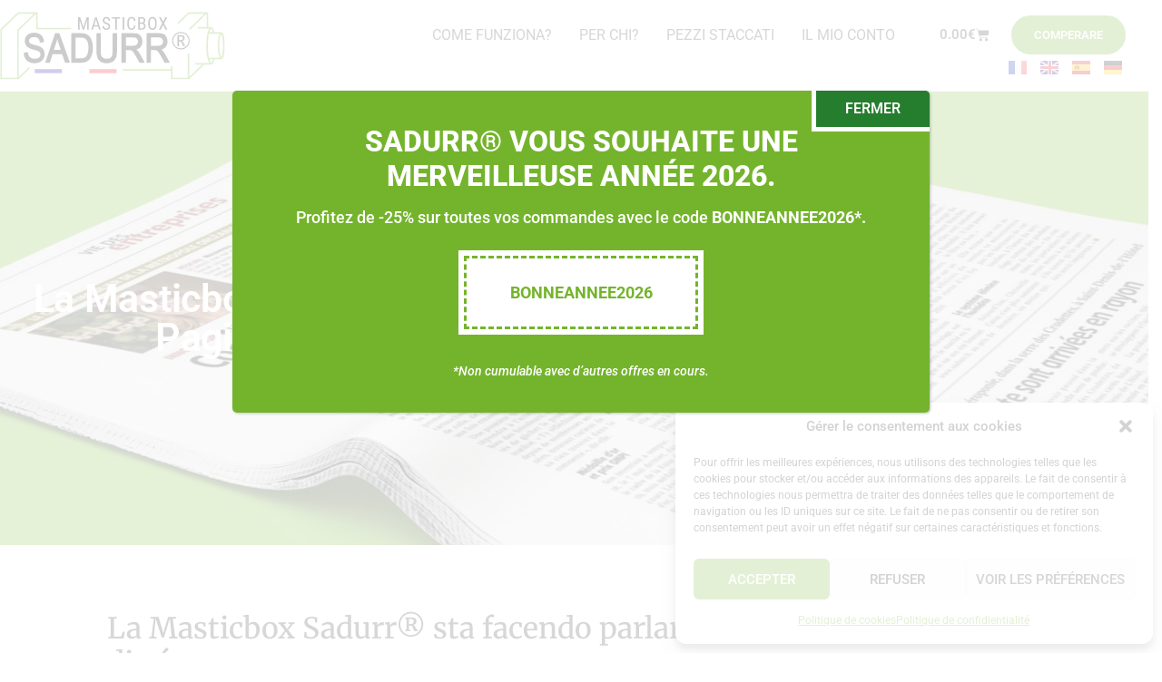

--- FILE ---
content_type: text/html; charset=UTF-8
request_url: https://www.sadurr.fr/it/la-masticbox-sadurr-e-in-prima-pagina-sui-giornali/
body_size: 28246
content:
<!doctype html>
<html lang="it-IT">
<head>
<meta charset="UTF-8">
<meta name="viewport" content="width=device-width, initial-scale=1">
<link rel="profile" href="https://gmpg.org/xfn/11">
<link rel="stylesheet" href="https://cdnjs.cloudflare.com/ajax/libs/font-awesome/6.4.2/css/all.min.css"/>
<!-- Google tag (gtag.js) --> <script async src="https://www.googletagmanager.com/gtag/js?id=AW-11465159653"></script> <script> window.dataLayer = window.dataLayer || []; function gtag(){dataLayer.push(arguments);} gtag('js', new Date()); gtag('config', 'AW-11465159653'); </script>
<!-- Event snippet for Cs – Ajout au panier - Bouton « ajouter au panier » (pack) - LP conversion page
In your html page, add the snippet and call gtag_report_conversion when someone clicks on the chosen link or button. -->
<script>
function gtag_report_conversion_packlp(url) {
var callback = function () {
if (typeof(url) != 'undefined') {
window.location = url;
}
};
gtag('event', 'conversion', {
'send_to': 'AW-11465159653/dAwACJ_qsrQZEOXngdsq',
'event_callback': callback
});
return false;
}
</script>
<!-- Event snippet for Cs – Ajout au panier - Bouton « ajouter au panier » (1 masticbox) conversion page
In your html page, add the snippet and call gtag_report_conversion when someone clicks on the chosen link or button. -->
<script>
function gtag_report_conversion_masticbox(url) {
var callback = function () {
if (typeof(url) != 'undefined') {
window.location = url;
}
};
gtag('event', 'conversion', {
'send_to': 'AW-11465159653/hkJlCJyQ9YgZEOXngdsq',
'event_callback': callback
});
return false;
}
</script>
<!-- Event snippet for Cs – Ajout au panier - Bouton « ajouter au panier » (pack) conversion page
In your html page, add the snippet and call gtag_report_conversion when someone clicks on the chosen link or button. -->
<script>
function gtag_report_conversion_pack(url) {
var callback = function () {
if (typeof(url) != 'undefined') {
window.location = url;
}
};
gtag('event', 'conversion', {
'send_to': 'AW-11465159653/JwpPCNjVlIkZEOXngdsq',
'event_callback': callback
});
return false;
}
</script>
<meta name='robots' content='index, follow, max-image-preview:large, max-snippet:-1, max-video-preview:-1' />
<link rel="alternate" href="https://www.sadurr.fr/la-masticbox-sadurr-fait-la-une-des-journaux/" hreflang="fr" />
<link rel="alternate" href="https://www.sadurr.fr/en/masticbox-sadurr-makes-headlines/" hreflang="en" />
<link rel="alternate" href="https://www.sadurr.fr/it/la-masticbox-sadurr-e-in-prima-pagina-sui-giornali/" hreflang="it" />
<link rel="alternate" href="https://www.sadurr.fr/de/die-masticbox-sadurr-in-den-schlagzeilen/" hreflang="de" />
<!-- This site is optimized with the Yoast SEO plugin v26.8 - https://yoast.com/product/yoast-seo-wordpress/ -->
<title>La Masticbox Sadurr® è in prima pagina sui giornali - MasticBox SADURR - conservez vos cartouches de colle, joint, ...</title>
<link rel="canonical" href="https://www.sadurr.fr/it/la-masticbox-sadurr-e-in-prima-pagina-sui-giornali/" />
<meta property="og:locale" content="it_IT" />
<meta property="og:locale:alternate" content="fr_FR" />
<meta property="og:locale:alternate" content="en_GB" />
<meta property="og:locale:alternate" content="de_DE" />
<meta property="og:type" content="article" />
<meta property="og:title" content="La Masticbox Sadurr® è in prima pagina sui giornali - MasticBox SADURR - conservez vos cartouches de colle, joint, ..." />
<meta property="og:description" content="La Masticbox Sadurr® sta facendo parlare di sé La nostra invenzione è stata premiata al concorso Lépine International Paris 2023 ed è stata resa visibile da numerosi giornali. Infatti, il 7 maggio 2023 alla Foire de Paris, la Masticbox Sadurr® ha ricevuto la medaglia d&#8217;oro dal Concours Lépine, il premio WIPO e il terzo premio [&hellip;]" />
<meta property="og:url" content="https://www.sadurr.fr/it/la-masticbox-sadurr-e-in-prima-pagina-sui-giornali/" />
<meta property="og:site_name" content="MasticBox SADURR - conservez vos cartouches de colle, joint, ..." />
<meta property="article:published_time" content="2024-01-23T14:51:16+00:00" />
<meta property="article:modified_time" content="2024-01-23T14:52:29+00:00" />
<meta property="og:image" content="https://www.sadurr.fr/wp-content/uploads/sadurr-journaux.png" />
<meta property="og:image:width" content="2490" />
<meta property="og:image:height" content="1860" />
<meta property="og:image:type" content="image/png" />
<meta name="author" content="teddy" />
<meta name="twitter:card" content="summary_large_image" />
<meta name="twitter:label1" content="Scritto da" />
<meta name="twitter:data1" content="teddy" />
<meta name="twitter:label2" content="Tempo di lettura stimato" />
<meta name="twitter:data2" content="1 minuto" />
<script type="application/ld+json" class="yoast-schema-graph">{"@context":"https://schema.org","@graph":[{"@type":"Article","@id":"https://www.sadurr.fr/it/la-masticbox-sadurr-e-in-prima-pagina-sui-giornali/#article","isPartOf":{"@id":"https://www.sadurr.fr/it/la-masticbox-sadurr-e-in-prima-pagina-sui-giornali/"},"author":{"name":"teddy","@id":"https://www.sadurr.fr/it/accoglienza/#/schema/person/75fa31fe68328d8e56bacdd361c72c02"},"headline":"La Masticbox Sadurr® è in prima pagina sui giornali","datePublished":"2024-01-23T14:51:16+00:00","dateModified":"2024-01-23T14:52:29+00:00","mainEntityOfPage":{"@id":"https://www.sadurr.fr/it/la-masticbox-sadurr-e-in-prima-pagina-sui-giornali/"},"wordCount":119,"publisher":{"@id":"https://www.sadurr.fr/it/accoglienza/#organization"},"image":{"@id":"https://www.sadurr.fr/it/la-masticbox-sadurr-e-in-prima-pagina-sui-giornali/#primaryimage"},"thumbnailUrl":"https://www.sadurr.fr/wp-content/uploads/sadurr-journaux.png","articleSection":["Non classé"],"inLanguage":"it-IT"},{"@type":"WebPage","@id":"https://www.sadurr.fr/it/la-masticbox-sadurr-e-in-prima-pagina-sui-giornali/","url":"https://www.sadurr.fr/it/la-masticbox-sadurr-e-in-prima-pagina-sui-giornali/","name":"La Masticbox Sadurr® è in prima pagina sui giornali - MasticBox SADURR - conservez vos cartouches de colle, joint, ...","isPartOf":{"@id":"https://www.sadurr.fr/it/accoglienza/#website"},"primaryImageOfPage":{"@id":"https://www.sadurr.fr/it/la-masticbox-sadurr-e-in-prima-pagina-sui-giornali/#primaryimage"},"image":{"@id":"https://www.sadurr.fr/it/la-masticbox-sadurr-e-in-prima-pagina-sui-giornali/#primaryimage"},"thumbnailUrl":"https://www.sadurr.fr/wp-content/uploads/sadurr-journaux.png","datePublished":"2024-01-23T14:51:16+00:00","dateModified":"2024-01-23T14:52:29+00:00","breadcrumb":{"@id":"https://www.sadurr.fr/it/la-masticbox-sadurr-e-in-prima-pagina-sui-giornali/#breadcrumb"},"inLanguage":"it-IT","potentialAction":[{"@type":"ReadAction","target":["https://www.sadurr.fr/it/la-masticbox-sadurr-e-in-prima-pagina-sui-giornali/"]}]},{"@type":"ImageObject","inLanguage":"it-IT","@id":"https://www.sadurr.fr/it/la-masticbox-sadurr-e-in-prima-pagina-sui-giornali/#primaryimage","url":"https://www.sadurr.fr/wp-content/uploads/sadurr-journaux.png","contentUrl":"https://www.sadurr.fr/wp-content/uploads/sadurr-journaux.png","width":2490,"height":1860},{"@type":"BreadcrumbList","@id":"https://www.sadurr.fr/it/la-masticbox-sadurr-e-in-prima-pagina-sui-giornali/#breadcrumb","itemListElement":[{"@type":"ListItem","position":1,"name":"Accueil","item":"https://www.sadurr.fr/it/accoglienza/"},{"@type":"ListItem","position":2,"name":"La Masticbox Sadurr® è in prima pagina sui giornali"}]},{"@type":"WebSite","@id":"https://www.sadurr.fr/it/accoglienza/#website","url":"https://www.sadurr.fr/it/accoglienza/","name":"MasticBox SADURR - conservez vos cartouches de colle, joint, ...","description":"","publisher":{"@id":"https://www.sadurr.fr/it/accoglienza/#organization"},"potentialAction":[{"@type":"SearchAction","target":{"@type":"EntryPoint","urlTemplate":"https://www.sadurr.fr/it/accoglienza/?s={search_term_string}"},"query-input":{"@type":"PropertyValueSpecification","valueRequired":true,"valueName":"search_term_string"}}],"inLanguage":"it-IT"},{"@type":"Organization","@id":"https://www.sadurr.fr/it/accoglienza/#organization","name":"MasticBox SADURR - conservez vos cartouches de colle, joint, ...","url":"https://www.sadurr.fr/it/accoglienza/","logo":{"@type":"ImageObject","inLanguage":"it-IT","@id":"https://www.sadurr.fr/it/accoglienza/#/schema/logo/image/","url":"https://www.sadurr.fr/wp-content/uploads/logo_sadurr-fr-1.svg","contentUrl":"https://www.sadurr.fr/wp-content/uploads/logo_sadurr-fr-1.svg","width":100,"height":100,"caption":"MasticBox SADURR - conservez vos cartouches de colle, joint, ..."},"image":{"@id":"https://www.sadurr.fr/it/accoglienza/#/schema/logo/image/"}},{"@type":"Person","@id":"https://www.sadurr.fr/it/accoglienza/#/schema/person/75fa31fe68328d8e56bacdd361c72c02","name":"teddy","url":"https://www.sadurr.fr/it/author/teddy/"}]}</script>
<!-- / Yoast SEO plugin. -->
<link rel='dns-prefetch' href='//www.google.com' />
<link rel="alternate" title="oEmbed (JSON)" type="application/json+oembed" href="https://www.sadurr.fr/wp-json/oembed/1.0/embed?url=https%3A%2F%2Fwww.sadurr.fr%2Fit%2Fla-masticbox-sadurr-e-in-prima-pagina-sui-giornali%2F&#038;lang=it" />
<link rel="alternate" title="oEmbed (XML)" type="text/xml+oembed" href="https://www.sadurr.fr/wp-json/oembed/1.0/embed?url=https%3A%2F%2Fwww.sadurr.fr%2Fit%2Fla-masticbox-sadurr-e-in-prima-pagina-sui-giornali%2F&#038;format=xml&#038;lang=it" />
<style id='wp-img-auto-sizes-contain-inline-css'>
img:is([sizes=auto i],[sizes^="auto," i]){contain-intrinsic-size:3000px 1500px}
/*# sourceURL=wp-img-auto-sizes-contain-inline-css */
</style>
<link rel='stylesheet' id='wt-sc-blocks-gift-coupon-editor-css' href='//www.sadurr.fr/wp-content/cache/wpfc-minified/l266p45i/r75.css' media='all' />
<link rel='stylesheet' id='afreg-front-css-css' href='//www.sadurr.fr/wp-content/cache/wpfc-minified/qvy4rhid/r75.css' media='all' />
<link rel='stylesheet' id='color-spectrum-css-css' href='//www.sadurr.fr/wp-content/cache/wpfc-minified/7ipkpbc1/r75.css' media='all' />
<link rel='stylesheet' id='-css' href='//www.sadurr.fr/wp-content/cache/wpfc-minified/lxxaw6r8/r75.css' media='all' />
<link rel='stylesheet' id='wp-components-css' href='//www.sadurr.fr/wp-content/cache/wpfc-minified/dtqgi26n/r75.css' media='all' />
<link rel='stylesheet' id='wp-preferences-css' href='//www.sadurr.fr/wp-content/cache/wpfc-minified/jzc6trrk/r75.css' media='all' />
<link rel='stylesheet' id='wp-block-editor-css' href='//www.sadurr.fr/wp-content/cache/wpfc-minified/k9qkkp06/r75.css' media='all' />
<link rel='stylesheet' id='popup-maker-block-library-style-css' href='//www.sadurr.fr/wp-content/cache/wpfc-minified/md2s1zom/r75.css' media='all' />
<style id='global-styles-inline-css'>
:root{--wp--preset--aspect-ratio--square: 1;--wp--preset--aspect-ratio--4-3: 4/3;--wp--preset--aspect-ratio--3-4: 3/4;--wp--preset--aspect-ratio--3-2: 3/2;--wp--preset--aspect-ratio--2-3: 2/3;--wp--preset--aspect-ratio--16-9: 16/9;--wp--preset--aspect-ratio--9-16: 9/16;--wp--preset--color--black: #000000;--wp--preset--color--cyan-bluish-gray: #abb8c3;--wp--preset--color--white: #ffffff;--wp--preset--color--pale-pink: #f78da7;--wp--preset--color--vivid-red: #cf2e2e;--wp--preset--color--luminous-vivid-orange: #ff6900;--wp--preset--color--luminous-vivid-amber: #fcb900;--wp--preset--color--light-green-cyan: #7bdcb5;--wp--preset--color--vivid-green-cyan: #00d084;--wp--preset--color--pale-cyan-blue: #8ed1fc;--wp--preset--color--vivid-cyan-blue: #0693e3;--wp--preset--color--vivid-purple: #9b51e0;--wp--preset--gradient--vivid-cyan-blue-to-vivid-purple: linear-gradient(135deg,rgb(6,147,227) 0%,rgb(155,81,224) 100%);--wp--preset--gradient--light-green-cyan-to-vivid-green-cyan: linear-gradient(135deg,rgb(122,220,180) 0%,rgb(0,208,130) 100%);--wp--preset--gradient--luminous-vivid-amber-to-luminous-vivid-orange: linear-gradient(135deg,rgb(252,185,0) 0%,rgb(255,105,0) 100%);--wp--preset--gradient--luminous-vivid-orange-to-vivid-red: linear-gradient(135deg,rgb(255,105,0) 0%,rgb(207,46,46) 100%);--wp--preset--gradient--very-light-gray-to-cyan-bluish-gray: linear-gradient(135deg,rgb(238,238,238) 0%,rgb(169,184,195) 100%);--wp--preset--gradient--cool-to-warm-spectrum: linear-gradient(135deg,rgb(74,234,220) 0%,rgb(151,120,209) 20%,rgb(207,42,186) 40%,rgb(238,44,130) 60%,rgb(251,105,98) 80%,rgb(254,248,76) 100%);--wp--preset--gradient--blush-light-purple: linear-gradient(135deg,rgb(255,206,236) 0%,rgb(152,150,240) 100%);--wp--preset--gradient--blush-bordeaux: linear-gradient(135deg,rgb(254,205,165) 0%,rgb(254,45,45) 50%,rgb(107,0,62) 100%);--wp--preset--gradient--luminous-dusk: linear-gradient(135deg,rgb(255,203,112) 0%,rgb(199,81,192) 50%,rgb(65,88,208) 100%);--wp--preset--gradient--pale-ocean: linear-gradient(135deg,rgb(255,245,203) 0%,rgb(182,227,212) 50%,rgb(51,167,181) 100%);--wp--preset--gradient--electric-grass: linear-gradient(135deg,rgb(202,248,128) 0%,rgb(113,206,126) 100%);--wp--preset--gradient--midnight: linear-gradient(135deg,rgb(2,3,129) 0%,rgb(40,116,252) 100%);--wp--preset--font-size--small: 13px;--wp--preset--font-size--medium: 20px;--wp--preset--font-size--large: 36px;--wp--preset--font-size--x-large: 42px;--wp--preset--spacing--20: 0.44rem;--wp--preset--spacing--30: 0.67rem;--wp--preset--spacing--40: 1rem;--wp--preset--spacing--50: 1.5rem;--wp--preset--spacing--60: 2.25rem;--wp--preset--spacing--70: 3.38rem;--wp--preset--spacing--80: 5.06rem;--wp--preset--shadow--natural: 6px 6px 9px rgba(0, 0, 0, 0.2);--wp--preset--shadow--deep: 12px 12px 50px rgba(0, 0, 0, 0.4);--wp--preset--shadow--sharp: 6px 6px 0px rgba(0, 0, 0, 0.2);--wp--preset--shadow--outlined: 6px 6px 0px -3px rgb(255, 255, 255), 6px 6px rgb(0, 0, 0);--wp--preset--shadow--crisp: 6px 6px 0px rgb(0, 0, 0);}:root { --wp--style--global--content-size: 800px;--wp--style--global--wide-size: 1200px; }:where(body) { margin: 0; }.wp-site-blocks > .alignleft { float: left; margin-right: 2em; }.wp-site-blocks > .alignright { float: right; margin-left: 2em; }.wp-site-blocks > .aligncenter { justify-content: center; margin-left: auto; margin-right: auto; }:where(.wp-site-blocks) > * { margin-block-start: 24px; margin-block-end: 0; }:where(.wp-site-blocks) > :first-child { margin-block-start: 0; }:where(.wp-site-blocks) > :last-child { margin-block-end: 0; }:root { --wp--style--block-gap: 24px; }:root :where(.is-layout-flow) > :first-child{margin-block-start: 0;}:root :where(.is-layout-flow) > :last-child{margin-block-end: 0;}:root :where(.is-layout-flow) > *{margin-block-start: 24px;margin-block-end: 0;}:root :where(.is-layout-constrained) > :first-child{margin-block-start: 0;}:root :where(.is-layout-constrained) > :last-child{margin-block-end: 0;}:root :where(.is-layout-constrained) > *{margin-block-start: 24px;margin-block-end: 0;}:root :where(.is-layout-flex){gap: 24px;}:root :where(.is-layout-grid){gap: 24px;}.is-layout-flow > .alignleft{float: left;margin-inline-start: 0;margin-inline-end: 2em;}.is-layout-flow > .alignright{float: right;margin-inline-start: 2em;margin-inline-end: 0;}.is-layout-flow > .aligncenter{margin-left: auto !important;margin-right: auto !important;}.is-layout-constrained > .alignleft{float: left;margin-inline-start: 0;margin-inline-end: 2em;}.is-layout-constrained > .alignright{float: right;margin-inline-start: 2em;margin-inline-end: 0;}.is-layout-constrained > .aligncenter{margin-left: auto !important;margin-right: auto !important;}.is-layout-constrained > :where(:not(.alignleft):not(.alignright):not(.alignfull)){max-width: var(--wp--style--global--content-size);margin-left: auto !important;margin-right: auto !important;}.is-layout-constrained > .alignwide{max-width: var(--wp--style--global--wide-size);}body .is-layout-flex{display: flex;}.is-layout-flex{flex-wrap: wrap;align-items: center;}.is-layout-flex > :is(*, div){margin: 0;}body .is-layout-grid{display: grid;}.is-layout-grid > :is(*, div){margin: 0;}body{padding-top: 0px;padding-right: 0px;padding-bottom: 0px;padding-left: 0px;}a:where(:not(.wp-element-button)){text-decoration: underline;}:root :where(.wp-element-button, .wp-block-button__link){background-color: #32373c;border-width: 0;color: #fff;font-family: inherit;font-size: inherit;font-style: inherit;font-weight: inherit;letter-spacing: inherit;line-height: inherit;padding-top: calc(0.667em + 2px);padding-right: calc(1.333em + 2px);padding-bottom: calc(0.667em + 2px);padding-left: calc(1.333em + 2px);text-decoration: none;text-transform: inherit;}.has-black-color{color: var(--wp--preset--color--black) !important;}.has-cyan-bluish-gray-color{color: var(--wp--preset--color--cyan-bluish-gray) !important;}.has-white-color{color: var(--wp--preset--color--white) !important;}.has-pale-pink-color{color: var(--wp--preset--color--pale-pink) !important;}.has-vivid-red-color{color: var(--wp--preset--color--vivid-red) !important;}.has-luminous-vivid-orange-color{color: var(--wp--preset--color--luminous-vivid-orange) !important;}.has-luminous-vivid-amber-color{color: var(--wp--preset--color--luminous-vivid-amber) !important;}.has-light-green-cyan-color{color: var(--wp--preset--color--light-green-cyan) !important;}.has-vivid-green-cyan-color{color: var(--wp--preset--color--vivid-green-cyan) !important;}.has-pale-cyan-blue-color{color: var(--wp--preset--color--pale-cyan-blue) !important;}.has-vivid-cyan-blue-color{color: var(--wp--preset--color--vivid-cyan-blue) !important;}.has-vivid-purple-color{color: var(--wp--preset--color--vivid-purple) !important;}.has-black-background-color{background-color: var(--wp--preset--color--black) !important;}.has-cyan-bluish-gray-background-color{background-color: var(--wp--preset--color--cyan-bluish-gray) !important;}.has-white-background-color{background-color: var(--wp--preset--color--white) !important;}.has-pale-pink-background-color{background-color: var(--wp--preset--color--pale-pink) !important;}.has-vivid-red-background-color{background-color: var(--wp--preset--color--vivid-red) !important;}.has-luminous-vivid-orange-background-color{background-color: var(--wp--preset--color--luminous-vivid-orange) !important;}.has-luminous-vivid-amber-background-color{background-color: var(--wp--preset--color--luminous-vivid-amber) !important;}.has-light-green-cyan-background-color{background-color: var(--wp--preset--color--light-green-cyan) !important;}.has-vivid-green-cyan-background-color{background-color: var(--wp--preset--color--vivid-green-cyan) !important;}.has-pale-cyan-blue-background-color{background-color: var(--wp--preset--color--pale-cyan-blue) !important;}.has-vivid-cyan-blue-background-color{background-color: var(--wp--preset--color--vivid-cyan-blue) !important;}.has-vivid-purple-background-color{background-color: var(--wp--preset--color--vivid-purple) !important;}.has-black-border-color{border-color: var(--wp--preset--color--black) !important;}.has-cyan-bluish-gray-border-color{border-color: var(--wp--preset--color--cyan-bluish-gray) !important;}.has-white-border-color{border-color: var(--wp--preset--color--white) !important;}.has-pale-pink-border-color{border-color: var(--wp--preset--color--pale-pink) !important;}.has-vivid-red-border-color{border-color: var(--wp--preset--color--vivid-red) !important;}.has-luminous-vivid-orange-border-color{border-color: var(--wp--preset--color--luminous-vivid-orange) !important;}.has-luminous-vivid-amber-border-color{border-color: var(--wp--preset--color--luminous-vivid-amber) !important;}.has-light-green-cyan-border-color{border-color: var(--wp--preset--color--light-green-cyan) !important;}.has-vivid-green-cyan-border-color{border-color: var(--wp--preset--color--vivid-green-cyan) !important;}.has-pale-cyan-blue-border-color{border-color: var(--wp--preset--color--pale-cyan-blue) !important;}.has-vivid-cyan-blue-border-color{border-color: var(--wp--preset--color--vivid-cyan-blue) !important;}.has-vivid-purple-border-color{border-color: var(--wp--preset--color--vivid-purple) !important;}.has-vivid-cyan-blue-to-vivid-purple-gradient-background{background: var(--wp--preset--gradient--vivid-cyan-blue-to-vivid-purple) !important;}.has-light-green-cyan-to-vivid-green-cyan-gradient-background{background: var(--wp--preset--gradient--light-green-cyan-to-vivid-green-cyan) !important;}.has-luminous-vivid-amber-to-luminous-vivid-orange-gradient-background{background: var(--wp--preset--gradient--luminous-vivid-amber-to-luminous-vivid-orange) !important;}.has-luminous-vivid-orange-to-vivid-red-gradient-background{background: var(--wp--preset--gradient--luminous-vivid-orange-to-vivid-red) !important;}.has-very-light-gray-to-cyan-bluish-gray-gradient-background{background: var(--wp--preset--gradient--very-light-gray-to-cyan-bluish-gray) !important;}.has-cool-to-warm-spectrum-gradient-background{background: var(--wp--preset--gradient--cool-to-warm-spectrum) !important;}.has-blush-light-purple-gradient-background{background: var(--wp--preset--gradient--blush-light-purple) !important;}.has-blush-bordeaux-gradient-background{background: var(--wp--preset--gradient--blush-bordeaux) !important;}.has-luminous-dusk-gradient-background{background: var(--wp--preset--gradient--luminous-dusk) !important;}.has-pale-ocean-gradient-background{background: var(--wp--preset--gradient--pale-ocean) !important;}.has-electric-grass-gradient-background{background: var(--wp--preset--gradient--electric-grass) !important;}.has-midnight-gradient-background{background: var(--wp--preset--gradient--midnight) !important;}.has-small-font-size{font-size: var(--wp--preset--font-size--small) !important;}.has-medium-font-size{font-size: var(--wp--preset--font-size--medium) !important;}.has-large-font-size{font-size: var(--wp--preset--font-size--large) !important;}.has-x-large-font-size{font-size: var(--wp--preset--font-size--x-large) !important;}
:root :where(.wp-block-pullquote){font-size: 1.5em;line-height: 1.6;}
/*# sourceURL=global-styles-inline-css */
</style>
<link rel='stylesheet' id='woocommerce-layout-css' href='//www.sadurr.fr/wp-content/cache/wpfc-minified/7xa6ww8y/r75.css' media='all' />
<link rel='stylesheet' id='woocommerce-smallscreen-css' href='//www.sadurr.fr/wp-content/cache/wpfc-minified/6msy7p44/r75.css' media='only screen and (max-width: 768px)' />
<link rel='stylesheet' id='woocommerce-general-css' href='//www.sadurr.fr/wp-content/cache/wpfc-minified/qu83l58a/r75.css' media='all' />
<style id='woocommerce-inline-inline-css'>
.woocommerce form .form-row .required { visibility: visible; }
/*# sourceURL=woocommerce-inline-inline-css */
</style>
<link rel='stylesheet' id='wt-smart-coupon-for-woo_bogo-css' href='//www.sadurr.fr/wp-content/cache/wpfc-minified/kyp8gldg/r75.css' media='all' />
<link rel='stylesheet' id='wt-smart-coupon-for-woo-css' href='//www.sadurr.fr/wp-content/cache/wpfc-minified/dsern8k/r75.css' media='all' />
<link rel='stylesheet' id='dashicons-css' href='//www.sadurr.fr/wp-content/cache/wpfc-minified/8vj874wm/r75.css' media='all' />
<link rel='stylesheet' id='wt_woocommerce_invoice_addon-css' href='//www.sadurr.fr/wp-content/plugins/wt-woocommerce-invoice-addon/public/css/wt_woocommerce_invoice_addon-public.css?ver=1.6.5' media='all' />
<link rel='stylesheet' id='cmplz-general-css' href='//www.sadurr.fr/wp-content/cache/wpfc-minified/30wv25w8/r75.css' media='all' />
<link rel='stylesheet' id='hello-elementor-css' href='//www.sadurr.fr/wp-content/cache/wpfc-minified/e4pi7wup/r75.css' media='all' />
<link rel='stylesheet' id='hello-elementor-theme-style-css' href='//www.sadurr.fr/wp-content/cache/wpfc-minified/jm88gohi/r75.css' media='all' />
<link rel='stylesheet' id='hello-elementor-header-footer-css' href='//www.sadurr.fr/wp-content/cache/wpfc-minified/7w3ukqyu/r75.css' media='all' />
<link rel='stylesheet' id='elementor-frontend-css' href='//www.sadurr.fr/wp-content/cache/wpfc-minified/jzb7b5bj/r75.css' media='all' />
<style id='elementor-frontend-inline-css'>
.elementor-186 .elementor-element.elementor-element-3b24ee81:not(.elementor-motion-effects-element-type-background), .elementor-186 .elementor-element.elementor-element-3b24ee81 > .elementor-motion-effects-container > .elementor-motion-effects-layer{background-image:url("https://www.sadurr.fr/wp-content/uploads/sadurr-journaux.png");}
/*# sourceURL=elementor-frontend-inline-css */
</style>
<link rel='stylesheet' id='elementor-post-5-css' href='https://www.sadurr.fr/wp-content/uploads/elementor/css/post-5.css?ver=1768996639' media='all' />
<link rel='stylesheet' id='widget-image-css' href='//www.sadurr.fr/wp-content/cache/wpfc-minified/8ybw5l68/r75.css' media='all' />
<link rel='stylesheet' id='widget-nav-menu-css' href='//www.sadurr.fr/wp-content/cache/wpfc-minified/76z30gzw/r75.css' media='all' />
<link rel='stylesheet' id='widget-woocommerce-menu-cart-css' href='//www.sadurr.fr/wp-content/cache/wpfc-minified/m9on1hat/r75.css' media='all' />
<link rel='stylesheet' id='e-sticky-css' href='//www.sadurr.fr/wp-content/cache/wpfc-minified/6z7eszfq/r75.css' media='all' />
<link rel='stylesheet' id='widget-social-icons-css' href='//www.sadurr.fr/wp-content/cache/wpfc-minified/2z3ypz3b/r75.css' media='all' />
<link rel='stylesheet' id='e-apple-webkit-css' href='//www.sadurr.fr/wp-content/cache/wpfc-minified/l11z1vgp/r75.css' media='all' />
<link rel='stylesheet' id='widget-heading-css' href='//www.sadurr.fr/wp-content/cache/wpfc-minified/1njq5gf2/r75.css' media='all' />
<link rel='stylesheet' id='widget-icon-list-css' href='//www.sadurr.fr/wp-content/cache/wpfc-minified/ml9lpv9f/r75.css' media='all' />
<link rel='stylesheet' id='e-shapes-css' href='//www.sadurr.fr/wp-content/cache/wpfc-minified/djmg9gqs/r75.css' media='all' />
<link rel='stylesheet' id='widget-divider-css' href='//www.sadurr.fr/wp-content/cache/wpfc-minified/q9kswdjh/r75.css' media='all' />
<link rel='stylesheet' id='widget-share-buttons-css' href='//www.sadurr.fr/wp-content/cache/wpfc-minified/9j3azih4/rkz.css' media='all' />
<link rel='stylesheet' id='widget-social-css' href='//www.sadurr.fr/wp-content/cache/wpfc-minified/l9trg7iy/rkz.css' media='all' />
<link rel='stylesheet' id='widget-post-navigation-css' href='//www.sadurr.fr/wp-content/cache/wpfc-minified/9ktwn9hl/rkz.css' media='all' />
<link rel='stylesheet' id='cpel-language-switcher-css' href='//www.sadurr.fr/wp-content/cache/wpfc-minified/fgw8p5tp/r75.css' media='all' />
<link rel='stylesheet' id='elementor-post-3070-css' href='https://www.sadurr.fr/wp-content/uploads/elementor/css/post-3070.css?ver=1769019602' media='all' />
<link rel='stylesheet' id='elementor-post-3052-css' href='https://www.sadurr.fr/wp-content/uploads/elementor/css/post-3052.css?ver=1768997648' media='all' />
<link rel='stylesheet' id='elementor-post-3135-css' href='https://www.sadurr.fr/wp-content/uploads/elementor/css/post-3135.css?ver=1768997648' media='all' />
<link rel='stylesheet' id='elementor-post-186-css' href='https://www.sadurr.fr/wp-content/uploads/elementor/css/post-186.css?ver=1768999103' media='all' />
<link rel='stylesheet' id='popup-maker-site-css' href='//www.sadurr.fr/wp-content/cache/wpfc-minified/2fm897uk/r75.css' media='all' />
<link rel='stylesheet' id='elementor-gf-local-roboto-css' href='//www.sadurr.fr/wp-content/cache/wpfc-minified/2dc1rpyn/r75.css' media='all' />
<link rel='stylesheet' id='elementor-gf-local-robotoslab-css' href='//www.sadurr.fr/wp-content/cache/wpfc-minified/1c8a4vo6/r75.css' media='all' />
<link rel='stylesheet' id='elementor-gf-local-merriweather-css' href='//www.sadurr.fr/wp-content/cache/wpfc-minified/jzw9g1ew/rkz.css' media='all' />
<script src="https://www.sadurr.fr/wp-includes/js/jquery/jquery.min.js?ver=3.7.1" id="jquery-core-js"></script>
<script src="https://www.sadurr.fr/wp-includes/js/jquery/jquery-migrate.min.js?ver=3.4.1" id="jquery-migrate-js"></script>
<script src="https://www.sadurr.fr/wp-content/plugins/user-registration-plugin-for-woocommerce/front/js/afreg_front.js?ver=1.1" id="afreg-front-js-js"></script>
<script src="https://www.sadurr.fr/wp-content/plugins/user-registration-plugin-for-woocommerce/front/js/afreg_color_spectrum.js?ver=1.0" id="color-spectrum-js-js"></script>
<script src="//www.google.com/recaptcha/api.js?ver=1.0" id="Google reCaptcha JS-js"></script>
<script type="text/plain" data-service="burst" data-category="statistics" async data-cmplz-src="https://www.sadurr.fr/wp-content/plugins/burst-statistics/helpers/timeme/timeme.min.js?ver=1761640744" id="burst-timeme-js"></script>
<script src="https://www.sadurr.fr/wp-content/plugins/wt-smart-coupon-pro/public/modules/product_page_display/assets/script.js?ver=3.6.1" id="-js"></script>
<script src="https://www.sadurr.fr/wp-content/plugins/woocommerce/assets/js/jquery-blockui/jquery.blockUI.min.js?ver=2.7.0-wc.10.4.3" id="wc-jquery-blockui-js" defer data-wp-strategy="defer"></script>
<script id="wc-add-to-cart-js-extra">
var wc_add_to_cart_params = {"ajax_url":"/wp-admin/admin-ajax.php","wc_ajax_url":"/it/?wc-ajax=%%endpoint%%","i18n_view_cart":"Visualizza carrello","cart_url":"https://www.sadurr.fr/it/cestino/","is_cart":"","cart_redirect_after_add":"yes"};
//# sourceURL=wc-add-to-cart-js-extra
</script>
<script src="https://www.sadurr.fr/wp-content/plugins/woocommerce/assets/js/frontend/add-to-cart.min.js?ver=10.4.3" id="wc-add-to-cart-js" defer data-wp-strategy="defer"></script>
<script src="https://www.sadurr.fr/wp-content/plugins/woocommerce/assets/js/js-cookie/js.cookie.min.js?ver=2.1.4-wc.10.4.3" id="wc-js-cookie-js" defer data-wp-strategy="defer"></script>
<script id="woocommerce-js-extra">
var woocommerce_params = {"ajax_url":"/wp-admin/admin-ajax.php","wc_ajax_url":"/it/?wc-ajax=%%endpoint%%","i18n_password_show":"Mostra password","i18n_password_hide":"Nascondi password"};
//# sourceURL=woocommerce-js-extra
</script>
<script src="https://www.sadurr.fr/wp-content/plugins/woocommerce/assets/js/frontend/woocommerce.min.js?ver=10.4.3" id="woocommerce-js" defer data-wp-strategy="defer"></script>
<script src="https://www.sadurr.fr/wp-content/plugins/wt-smart-coupon-pro/common/modules/coupon_style/assets/script.js?ver=3.6.1" id="wt-smart-coupon-for-woo_coupon_style-js"></script>
<script src="https://www.sadurr.fr/wp-content/plugins/wt-smart-coupon-pro/public/modules/bogo/assets/script.js?ver=3.6.1" id="wt-smart-coupon-for-woo_bogo-js"></script>
<script id="wt-smart-coupon-for-woo-js-extra">
var WTSmartCouponOBJ = {"ajaxurl":"https://www.sadurr.fr/wp-admin/admin-ajax.php","wc_ajax_url":"https://www.sadurr.fr/?wc-ajax=","nonces":{"public":"73f0a75cdc","apply_coupon":"5fcad0c9ec"},"labels":{"please_wait":"Attendi...","choose_variation":"Per favore, inserire Email","error":"Errore !!!","copied":"Copiato!","see_all_templates":"Vedi tutti i modelli","show_less":"Mostra meno"},"shipping_method":[],"payment_method":"","is_cart":"","checkout_url":"https://www.sadurr.fr/it/convalida-del-comando/","applied_bogo_coupons":[],"bogo_popup_ajax_required":""};
//# sourceURL=wt-smart-coupon-for-woo-js-extra
</script>
<script src="https://www.sadurr.fr/wp-content/plugins/wt-smart-coupon-pro/public/js/wt-smart-coupon-public.js?ver=3.6.1" id="wt-smart-coupon-for-woo-js"></script>
<script src="https://www.sadurr.fr/wp-content/plugins/wt-woocommerce-invoice-addon/public/js/wt_woocommerce_invoice_addon-public.js?ver=1.6.5" id="wt_woocommerce_invoice_addon-js"></script>
<script id="WCPAY_ASSETS-js-extra">
var wcpayAssets = {"url":"https://www.sadurr.fr/wp-content/plugins/woocommerce-payments/dist/"};
//# sourceURL=WCPAY_ASSETS-js-extra
</script>
<link rel="https://api.w.org/" href="https://www.sadurr.fr/wp-json/" /><link rel="alternate" title="JSON" type="application/json" href="https://www.sadurr.fr/wp-json/wp/v2/posts/3070" /><link rel="EditURI" type="application/rsd+xml" title="RSD" href="https://www.sadurr.fr/xmlrpc.php?rsd" />
<meta name="generator" content="performance-lab 4.0.1; plugins: ">
<style>.cmplz-hidden {
display: none !important;
}</style><!-- Analytics by WP Statistics - https://wp-statistics.com -->
<noscript><style>.woocommerce-product-gallery{ opacity: 1 !important; }</style></noscript>
<meta name="generator" content="Elementor 3.34.2; features: e_font_icon_svg, additional_custom_breakpoints; settings: css_print_method-external, google_font-enabled, font_display-swap">
<!-- Google Tag Manager -->
<script>(function(w,d,s,l,i){w[l]=w[l]||[];w[l].push({'gtm.start':
new Date().getTime(),event:'gtm.js'});var f=d.getElementsByTagName(s)[0],
j=d.createElement(s),dl=l!='dataLayer'?'&l='+l:'';j.async=true;j.src=
'https://www.googletagmanager.com/gtm.js?id='+i+dl;f.parentNode.insertBefore(j,f);
})(window,document,'script','dataLayer','GTM-N7F7CDM2');</script>
<!-- End Google Tag Manager -->
<!-- Google tag (gtag.js) -->
<script async src=https://www.googletagmanager.com/gtag/js?id=AW-11465159653></script>
<script>
window.dataLayer = window.dataLayer || [];
function gtag(){dataLayer.push(arguments);}
gtag('js', new Date());
gtag('config', 'AW-11465159653');
</script>
<!-- Event snippet for Cs – Ajout au panier - Bouton « ajouter au panier » (1 masticbox) conversion page
In your html page, add the snippet and call gtag_report_conversion when someone clicks on the chosen link or button. -->
<script>
function masticbox(url) {
var callback = function () {
if (typeof(url) != 'undefined') {
window.location = url;
}
};
gtag('event', 'conversion', {
'send_to': 'AW-11465159653/hkJlCJyQ9YgZEOXngdsq',
'event_callback': callback
});
return false;
}
</script>
<!-- Event snippet for Cs – Ajout au panier - Bouton « ajouter au panier » (pack) conversion page
In your html page, add the snippet and call gtag_report_conversion when someone clicks on the chosen link or button. -->
<script>
function pack_masticbox(url) {
var callback = function () {
if (typeof(url) != 'undefined') {
window.location = url;
}
};
gtag('event', 'conversion', {
'send_to': 'AW-11465159653/JwpPCNjVlIkZEOXngdsq',
'event_callback': callback
});
return false;
}
</script>
<!-- Event snippet for Cs - Achat - Bouton « commander » conversion page
In your html page, add the snippet and call gtag_report_conversion when someone clicks on the chosen link or button. -->
<script>
function commander(url) {
var callback = function () {
if (typeof(url) != 'undefined') {
window.location = url;
}
};
gtag('event', 'conversion', {
'send_to': 'AW-11465159653/O66mCL7rlIkZEOXngdsq',
'transaction_id': '',
'event_callback': callback
});
return false;
}
</script>
<style>
.e-con.e-parent:nth-of-type(n+4):not(.e-lazyloaded):not(.e-no-lazyload),
.e-con.e-parent:nth-of-type(n+4):not(.e-lazyloaded):not(.e-no-lazyload) * {
background-image: none !important;
}
@media screen and (max-height: 1024px) {
.e-con.e-parent:nth-of-type(n+3):not(.e-lazyloaded):not(.e-no-lazyload),
.e-con.e-parent:nth-of-type(n+3):not(.e-lazyloaded):not(.e-no-lazyload) * {
background-image: none !important;
}
}
@media screen and (max-height: 640px) {
.e-con.e-parent:nth-of-type(n+2):not(.e-lazyloaded):not(.e-no-lazyload),
.e-con.e-parent:nth-of-type(n+2):not(.e-lazyloaded):not(.e-no-lazyload) * {
background-image: none !important;
}
}
</style>
<link rel="icon" href="https://www.sadurr.fr/wp-content/uploads/cropped-cropped-logo_sadurr_2-1-1-32x32.png" sizes="32x32" />
<link rel="icon" href="https://www.sadurr.fr/wp-content/uploads/cropped-cropped-logo_sadurr_2-1-1-192x192.png" sizes="192x192" />
<link rel="apple-touch-icon" href="https://www.sadurr.fr/wp-content/uploads/cropped-cropped-logo_sadurr_2-1-1-180x180.png" />
<meta name="msapplication-TileImage" content="https://www.sadurr.fr/wp-content/uploads/cropped-cropped-logo_sadurr_2-1-1-270x270.png" />
<style id="wp-custom-css">
.elementor-share-btn, .elementor-facebook-widget{
display:none !important;
}
.info-panier{
background:rgba(255,0,0,10%);
padding:1em 2em;
border:1px solid rgb(255,0,0);
}
.info-panier a{
color:rgb(255,0,0);
}
#wcal_gdpr_message_block{
display:none !important;
}
div#customer_login {
display: flex;
flex-direction: row;
justify-content: space-between;
padding: 10vh 0;
}
body.woocommerce-account .page-content{
display:flex;
flex-direction:column;
justify-content:center;
}
body.woocommerce-account .page-content > .woocommerce {
padding: 4em 0;
min-height: 50vh;
display: flex;
flex-direction: row;
flex-wrap: wrap;
align-items: flex-start;
}
body.woocommerce-account .page-content > .woocommerce > *{
min-height:100%;
float:none;
}
.woocommerce-MyAccount-navigation ul{
padding:0;
list-style-type:none;
}
.woocommerce-MyAccount-navigation ul li a{
text-decoration:none;
text-transform:uppercase;
padding:0.5em 1em;
font-size:1.25em;
display:flex;
}
.woocommerce-MyAccount-navigation ul li.is-active a{
background:var(--e-global-color-primary);
color:white;
}
.woocommerce-MyAccount-content{
padding:0 0 0 4em;
}
.logos-carte-sadurr{
margin-bottom:0 !important;
}
.logos-carte-sadurr .elementor-image-carousel-wrapper{
padding-bottom:1em !important;
}
.logos-carte-sadurr .swiper-wrapper{
flex-wrap:wrap;
justify-content:center;
}
.logos-carte-sadurr .swiper-slide{
width:calc(20%) !important;
}
.logos-soutien-sadurr{
margin-bottom:0em !important;
}
.logos-soutien-sadurr .swiper-slide{
width:100% !important;
max-width:100% !important;
}
.bloc-bottom-sadurr{
margin-bottom:4em;
}
.landing-produits{
display:none;
}
.blocs-landing{
padding:1.5em;
box-shadow:0 0 1.5em rgba(0,0,0,0.15);
border-radius:15px;
}
.service-client h3{
background:#74b42c;
color:white;
padding:0.5em 1.5em;
margin:0;
margin-bottom:0.5em;
}
.content-service-client{
background:white;
max-width:50%;
margin:0 auto;
padding-bottom:0.5em;
box-shadow:0 0 0.5em rgba(0,0,0,25%);
border-bottom:3px solid #74b42c
}
.offre-noel{
background:rgb(37,126,45);
color:white;
font-weight:600;
padding:1em;
box-shadow:0 2px 4px rgba(0,0,0,0.25);
}
/** POUR QUI **/
.bloc-pour-qui h3{
color:#74B42C !important;
margin-bottom:0.5em;
font-size:1.75em;
}
.bloc-pour-qui .elementor-widget:first-child{
padding:4em;
}
.bloc-pour-qui:nth-child(even) .elementor-widget:last-child{
order:1;
}
.bloc-pour-qui:nth-child(even) .elementor-widget:first-child{
order:2;
}
.bloc-pour-qui img{
height:25em;
object-fit:cover;
}
/** SOUS-MENU **/
.sub-menu.elementor-nav-menu--dropdown{
border:1px solid #E9E9E9 !important;
}
.sub-menu.elementor-nav-menu--dropdown li a{
padding:1em 1.5em !important;
font-size:1.05em;
text-transform:uppercase;
background:white;
font-weight:400 !important;
margin:0 !important;
border:none;
}
.sub-menu.elementor-nav-menu--dropdown li a:hover{
background:#74b42c !important;
color:white !important;
}
/** POPUP **/
.pum-theme-3998 .pum-container, .pum-theme-theme-par-defaut .pum-container{
padding:5px;
}
.pum-theme-3998 .pum-content + .pum-close, .pum-theme-theme-par-defaut .pum-content + .pum-close{
background:rgb(37,126,45);
font-weight:600;
font-size:1em;
padding:0.125em 2em;
box-shadow:none;
border-left:5px solid white;
border-bottom:5px solid white;
border-top-right-radius:5px;
transition:0.5s;
}
.pum-theme-3998 .pum-content + .pum-close:hover, .pum-theme-theme-par-defaut .pum-content + .pum-close:hover{
background:black;
}
/** POPUP **/
.pum-theme-3998, .pum-theme-theme-par-defaut{
background:rgba(255,255,255,0.8);
}
.pum-theme-3998 .pum-container, .pum-theme-theme-par-defaut .pum-container{
background:#74b42c;
color:white;
border-radius:5px;
}
.pum-theme-3998 .pum-content, .pum-theme-theme-par-defaut .pum-content{
color:white;
text-align:center;
padding:2em;
display:flex;
flex-direction:column;
flex-wrap:wrap;
justify-content:center;
}
.pum-content.popmake-content p{
font-weight:500;
font-size:1.125em;
}
.pum-content.popmake-content p:last-child{
font-style:italic;
font-size:0.9em;
}
/** FORMULAIRE AVIS CLIENT **/
.gform-theme--foundation .gform_fields{
row-gap:1rem;
}
.gform-theme--framework .gfield--type-choice .gfield_radio{
display:flex;
flex-direction:row;
flex-wrap:wrap;
column-gap:2rem;
}
.gform-footer.gform_footer input.gform_button.button[type="submit"]{
background-color: var(--e-global-color-primary) !important;
font-weight: 600 !important;
text-transform: uppercase !important;
color: #FFFFFF;
border-style: none;
font-size:1rem !important;
border-radius: 30px 30px 30px 30px !important;
padding: 15px 25px 15px 25px !important;
min-width:15rem !important;
}
.gform-footer.gform_footer input.gform_button.button[type="submit"]:hover{
background-color: var(--e-global-color-secondary) !important;
box-shadow:0 0 0.5em rgba(0,0,0,20%);
}
.gform-theme--foundation .gfield .ginput_password.large, .gform-theme--foundation .gfield input.large, .gform-theme--foundation .gfield select.large, .gform-theme--foundation .gfield textarea.small{
background:rgba(0,0,0,5%);
border:none;
box-shadow:none;
height:auto;
padding:0.5rem 1rem;
}
.gform-theme--foundation .gfield textarea.small{
max-height:6rem;
resize:none;
padding:1rem;
}
.gform-theme--framework .gfield--type-choice .gfield_radio .gchoice{
display:flex;
flex-direction:row;
flex-wrap:wrap;
align-items:center;
}
.gform-theme--framework .gfield--type-choice .gfield_radio input.gfield-choice-input[type="radio"]{
appearance:none !important;
border:none;
box-shadow:none;
background:rgba(0,0,0,5%);
border-radius:2px;
padding:1.125rem;
outline:none;
}
.gform-theme--framework .gfield--type-choice .gfield_radio input.gfield-choice-input[type="radio"]:checked{
background-color: var(--e-global-color-primary) !important;
}
.gform-theme--framework .gfield--type-choice .gfield_radio input.gfield-choice-input[type="radio"]::before{
display:none;
}
.note-avis i{
opacity:0.1;
}
.note-avis i.avis-ok{
color:var(--e-global-color-primary);
opacity:1;
}
.contenu-avis{
box-shadow:0 0 0.5rem rgba(0,0,0,10%);
padding:2rem;
width:calc(33.3% - 1rem);
margin-right:1.5em;
display:flex;
flex-direction:column;
flex-wrap:wrap;
row-gap:.5rem;
}
.contenu-avis:nth-child(3n){
margin-right:0;
}
.liste-avis{
display:flex;
flex-direction:row;
flex-wrap:wrap;
row-gap:1.5rem;
}
.nom-avis{
font-weight:700;
}
.aucun-avis {
color: black;
margin: 0;
background:rgba(0,0,0,5%);
padding:1rem;
border-radius:5px;
text-align: center;
}
.gform_required_legend{
display:none;
}
/****************************/
.titre-offre{
font-size:2em;
text-transform:uppercase;
font-weight:800;
margin-bottom:0.5em;
}
.encart-code{
display:flex;
flex-direction:row;
flex-wrap:wrap;
justify-content:center;
padding:1em;
margin-bottom:1em;
}
.encart-code > .inner-code{
padding:2em 1em;
background:white;
display:flex;
width:auto;
min-width:15em;
max-width:15em;
text-align:center;
flex-direction:row;
flex-wrap:wrap;
justify-content:center;
align-items:center;
color:#74b42c;
font-weight:700;
font-size:1.125em;
outline:3px dashed #74b42c;
outline-offset:-0.5em;
}
@media screen and (max-width:576px){
.elementor-image-carousel.swiper-wrapper {
flex-direction: row;
flex-wrap: wrap;
transform: none !important;
}
.elementor-image-carousel.swiper-wrapper > div{
width:50% !important;
}
}
.distributeurs-sadurr{
display:flex;
flex-direction:row;
flex-wrap:wrap;
row-gap:1em;
}
.distributeurs-sadurr > *{
width:25%;
}
.distributeurs-sadurr img{
height:5em;
padding:0 2em;
object-fit:contain;
}
@media screen and (max-width:576px){
.distributeurs-sadurr > *{
width:50%;
}	
}		</style>
</head>
<body data-rsssl=1 data-cmplz=1 class="wp-singular post-template-default single single-post postid-3070 single-format-standard wp-custom-logo wp-embed-responsive wp-theme-hello-elementor theme-hello-elementor woocommerce-no-js theme-default elementor-default elementor-kit-5 elementor-page elementor-page-3070 elementor-page-186" data-burst_id="3070" data-burst_type="post">
<!-- Google Tag Manager (noscript) -->
<noscript><iframe src=https://www.googletagmanager.com/ns.html?id=GTM-N7F7CDM2
height="0" width="0" style="display:none;visibility:hidden"></iframe></noscript>
<!-- End Google Tag Manager (noscript) -->
<a class="skip-link screen-reader-text" href="#content">Vai al contenuto</a>
<header data-elementor-type="header" data-elementor-id="3052" class="elementor elementor-3052 elementor-location-header" data-elementor-post-type="elementor_library">
<header class="elementor-section elementor-top-section elementor-element elementor-element-527af272 elementor-section-height-min-height elementor-section-boxed elementor-section-height-default elementor-section-items-middle" data-id="527af272" data-element_type="section" data-settings="{&quot;sticky&quot;:&quot;top&quot;,&quot;background_background&quot;:&quot;classic&quot;,&quot;sticky_on&quot;:[&quot;desktop&quot;,&quot;tablet&quot;,&quot;mobile&quot;],&quot;sticky_offset&quot;:0,&quot;sticky_effects_offset&quot;:0,&quot;sticky_anchor_link_offset&quot;:0}">
<div class="elementor-container elementor-column-gap-no">
<div class="elementor-column elementor-col-50 elementor-top-column elementor-element elementor-element-37470b76" data-id="37470b76" data-element_type="column">
<div class="elementor-widget-wrap elementor-element-populated">
<div class="elementor-element elementor-element-3747d8bd elementor-widget__width-inherit elementor-widget elementor-widget-theme-site-logo elementor-widget-image" data-id="3747d8bd" data-element_type="widget" data-widget_type="theme-site-logo.default">
<div class="elementor-widget-container">
<a href="https://www.sadurr.fr/it/accoglienza/">
<img width="100" height="100" src="https://www.sadurr.fr/wp-content/uploads/logo_sadurr-fr-1.svg" class="attachment-full size-full wp-image-1025" alt="" />				</a>
</div>
</div>
</div>
</div>
<div class="elementor-column elementor-col-50 elementor-top-column elementor-element elementor-element-6480b31a" data-id="6480b31a" data-element_type="column">
<div class="elementor-widget-wrap elementor-element-populated">
<div class="elementor-element elementor-element-9c4dd97 elementor-nav-menu--stretch elementor-widget__width-auto elementor-nav-menu--dropdown-tablet elementor-nav-menu__text-align-aside elementor-nav-menu--toggle elementor-nav-menu--burger elementor-widget elementor-widget-nav-menu" data-id="9c4dd97" data-element_type="widget" data-settings="{&quot;full_width&quot;:&quot;stretch&quot;,&quot;layout&quot;:&quot;horizontal&quot;,&quot;submenu_icon&quot;:{&quot;value&quot;:&quot;&lt;svg aria-hidden=\&quot;true\&quot; class=\&quot;e-font-icon-svg e-fas-caret-down\&quot; viewBox=\&quot;0 0 320 512\&quot; xmlns=\&quot;http:\/\/www.w3.org\/2000\/svg\&quot;&gt;&lt;path d=\&quot;M31.3 192h257.3c17.8 0 26.7 21.5 14.1 34.1L174.1 354.8c-7.8 7.8-20.5 7.8-28.3 0L17.2 226.1C4.6 213.5 13.5 192 31.3 192z\&quot;&gt;&lt;\/path&gt;&lt;\/svg&gt;&quot;,&quot;library&quot;:&quot;fa-solid&quot;},&quot;toggle&quot;:&quot;burger&quot;}" data-widget_type="nav-menu.default">
<div class="elementor-widget-container">
<nav aria-label="Menu" class="elementor-nav-menu--main elementor-nav-menu__container elementor-nav-menu--layout-horizontal e--pointer-none">
<ul id="menu-1-9c4dd97" class="elementor-nav-menu"><li class="menu-item menu-item-type-post_type menu-item-object-page menu-item-3131"><a href="https://www.sadurr.fr/it/come-funziona/" class="elementor-item">Come funziona?</a></li>
<li class="menu-item menu-item-type-post_type menu-item-object-page menu-item-3130"><a href="https://www.sadurr.fr/it/per-chi/" class="elementor-item">Per chi?</a></li>
<li class="menu-item menu-item-type-post_type menu-item-object-page menu-item-3129"><a href="https://www.sadurr.fr/it/ricambi/" class="elementor-item">Pezzi staccati</a></li>
<li class="menu-item menu-item-type-post_type menu-item-object-page menu-item-3134"><a href="https://www.sadurr.fr/it/il-mio-conto/" class="elementor-item">Il mio conto</a></li>
</ul>			</nav>
<div class="elementor-menu-toggle" role="button" tabindex="0" aria-label="Menu di commutazione" aria-expanded="false">
<svg aria-hidden="true" role="presentation" class="elementor-menu-toggle__icon--open e-font-icon-svg e-eicon-menu-bar" viewBox="0 0 1000 1000" xmlns="http://www.w3.org/2000/svg"><path d="M104 333H896C929 333 958 304 958 271S929 208 896 208H104C71 208 42 237 42 271S71 333 104 333ZM104 583H896C929 583 958 554 958 521S929 458 896 458H104C71 458 42 487 42 521S71 583 104 583ZM104 833H896C929 833 958 804 958 771S929 708 896 708H104C71 708 42 737 42 771S71 833 104 833Z"></path></svg><svg aria-hidden="true" role="presentation" class="elementor-menu-toggle__icon--close e-font-icon-svg e-eicon-close" viewBox="0 0 1000 1000" xmlns="http://www.w3.org/2000/svg"><path d="M742 167L500 408 258 167C246 154 233 150 217 150 196 150 179 158 167 167 154 179 150 196 150 212 150 229 154 242 171 254L408 500 167 742C138 771 138 800 167 829 196 858 225 858 254 829L496 587 738 829C750 842 767 846 783 846 800 846 817 842 829 829 842 817 846 804 846 783 846 767 842 750 829 737L588 500 833 258C863 229 863 200 833 171 804 137 775 137 742 167Z"></path></svg>		</div>
<nav class="elementor-nav-menu--dropdown elementor-nav-menu__container" aria-hidden="true">
<ul id="menu-2-9c4dd97" class="elementor-nav-menu"><li class="menu-item menu-item-type-post_type menu-item-object-page menu-item-3131"><a href="https://www.sadurr.fr/it/come-funziona/" class="elementor-item" tabindex="-1">Come funziona?</a></li>
<li class="menu-item menu-item-type-post_type menu-item-object-page menu-item-3130"><a href="https://www.sadurr.fr/it/per-chi/" class="elementor-item" tabindex="-1">Per chi?</a></li>
<li class="menu-item menu-item-type-post_type menu-item-object-page menu-item-3129"><a href="https://www.sadurr.fr/it/ricambi/" class="elementor-item" tabindex="-1">Pezzi staccati</a></li>
<li class="menu-item menu-item-type-post_type menu-item-object-page menu-item-3134"><a href="https://www.sadurr.fr/it/il-mio-conto/" class="elementor-item" tabindex="-1">Il mio conto</a></li>
</ul>			</nav>
</div>
</div>
<div class="elementor-element elementor-element-9be11d9 elementor-widget__width-auto toggle-icon--cart-solid elementor-menu-cart--items-indicator-none elementor-menu-cart--show-subtotal-yes elementor-menu-cart--cart-type-side-cart elementor-menu-cart--show-remove-button-yes elementor-widget elementor-widget-woocommerce-menu-cart" data-id="9be11d9" data-element_type="widget" data-settings="{&quot;cart_type&quot;:&quot;side-cart&quot;,&quot;open_cart&quot;:&quot;click&quot;,&quot;automatically_open_cart&quot;:&quot;no&quot;}" data-widget_type="woocommerce-menu-cart.default">
<div class="elementor-widget-container">
<div class="elementor-menu-cart__wrapper">
<div class="elementor-menu-cart__toggle_wrapper">
<div class="elementor-menu-cart__container elementor-lightbox" aria-hidden="true">
<div class="elementor-menu-cart__main" aria-hidden="true">
<div class="elementor-menu-cart__close-button">
</div>
<div class="widget_shopping_cart_content">
</div>
</div>
</div>
<div class="elementor-menu-cart__toggle elementor-button-wrapper">
<a id="elementor-menu-cart__toggle_button" href="#" class="elementor-menu-cart__toggle_button elementor-button elementor-size-sm" aria-expanded="false">
<span class="elementor-button-text"><span class="woocommerce-Price-amount amount"><bdi>0.00<span class="woocommerce-Price-currencySymbol">&euro;</span></bdi></span></span>
<span class="elementor-button-icon">
<span class="elementor-button-icon-qty" data-counter="0">0</span>
<svg class="e-font-icon-svg e-eicon-cart-solid" viewBox="0 0 1000 1000" xmlns="http://www.w3.org/2000/svg"><path d="M188 167H938C943 167 949 169 953 174 957 178 959 184 958 190L926 450C919 502 875 542 823 542H263L271 583C281 631 324 667 373 667H854C866 667 875 676 875 687S866 708 854 708H373C304 708 244 659 230 591L129 83H21C9 83 0 74 0 62S9 42 21 42H146C156 42 164 49 166 58L188 167ZM771 750C828 750 875 797 875 854S828 958 771 958 667 912 667 854 713 750 771 750ZM354 750C412 750 458 797 458 854S412 958 354 958 250 912 250 854 297 750 354 750Z"></path></svg>					<span class="elementor-screen-only">Carrello</span>
</span>
</a>
</div>
</div>
</div> <!-- close elementor-menu-cart__wrapper -->
</div>
</div>
<div class="elementor-element elementor-element-91c2089 elementor-align-left elementor-mobile-align-left elementor-widget__width-auto elementor-widget elementor-widget-button" data-id="91c2089" data-element_type="widget" data-widget_type="button.default">
<div class="elementor-widget-container">
<div class="elementor-button-wrapper">
<a class="elementor-button elementor-button-link elementor-size-xs" href="https://www.sadurr.fr/it/#scroll-down">
<span class="elementor-button-content-wrapper">
<span class="elementor-button-text">Comperare</span>
</span>
</a>
</div>
</div>
</div>
<div class="elementor-element elementor-element-1a0b2e0 cpel-switcher--align-right cpel-switcher--layout-horizontal cpel-switcher--aspect-ratio-43 elementor-widget elementor-widget-polylang-language-switcher" data-id="1a0b2e0" data-element_type="widget" data-widget_type="polylang-language-switcher.default">
<div class="elementor-widget-container">
<nav class="cpel-switcher__nav"><ul class="cpel-switcher__list"><li class="cpel-switcher__lang"><a lang="fr-FR" hreflang="fr-FR" href="https://www.sadurr.fr/la-masticbox-sadurr-fait-la-une-des-journaux/"><span class="cpel-switcher__flag cpel-switcher__flag--fr"><img src="[data-uri]" alt="Français" /></span></a></li><li class="cpel-switcher__lang"><a lang="en-GB" hreflang="en-GB" href="https://www.sadurr.fr/en/masticbox-sadurr-makes-headlines/"><span class="cpel-switcher__flag cpel-switcher__flag--gb"><img src="[data-uri]" alt="English" /></span></a></li><li class="cpel-switcher__lang"><a lang="es-ES" hreflang="es-ES" href="https://www.sadurr.fr/es/bienvenida/"><span class="cpel-switcher__flag cpel-switcher__flag--es"><img src="[data-uri]" alt="Español" /></span></a></li><li class="cpel-switcher__lang"><a lang="de-DE" hreflang="de-DE" href="https://www.sadurr.fr/de/die-masticbox-sadurr-in-den-schlagzeilen/"><span class="cpel-switcher__flag cpel-switcher__flag--de"><img src="[data-uri]" alt="Deutsch" /></span></a></li></ul></nav>				</div>
</div>
</div>
</div>
</div>
</header>
</header>
<div data-elementor-type="single-post" data-elementor-id="186" class="elementor elementor-186 elementor-location-single post-3070 post type-post status-publish format-standard has-post-thumbnail hentry category-non-classe-it" data-elementor-post-type="elementor_library">
<section class="elementor-section elementor-top-section elementor-element elementor-element-3b24ee81 elementor-section-height-min-height elementor-section-boxed elementor-section-height-default elementor-section-items-middle" data-id="3b24ee81" data-element_type="section" data-settings="{&quot;background_background&quot;:&quot;classic&quot;}">
<div class="elementor-background-overlay"></div>
<div class="elementor-container elementor-column-gap-default">
<div class="elementor-column elementor-col-100 elementor-top-column elementor-element elementor-element-1142296c" data-id="1142296c" data-element_type="column">
<div class="elementor-widget-wrap elementor-element-populated">
<div class="elementor-element elementor-element-3d6d9c8d elementor-widget elementor-widget-theme-post-title elementor-page-title elementor-widget-heading" data-id="3d6d9c8d" data-element_type="widget" data-widget_type="theme-post-title.default">
<div class="elementor-widget-container">
<h1 class="elementor-heading-title elementor-size-default">La Masticbox Sadurr® è in prima pagina sui giornali</h1>				</div>
</div>
</div>
</div>
</div>
</section>
<section class="elementor-section elementor-top-section elementor-element elementor-element-54b04cfb elementor-section-boxed elementor-section-height-default elementor-section-height-default" data-id="54b04cfb" data-element_type="section">
<div class="elementor-container elementor-column-gap-default">
<div class="elementor-column elementor-col-50 elementor-top-column elementor-element elementor-element-7099397f" data-id="7099397f" data-element_type="column">
<div class="elementor-widget-wrap elementor-element-populated">
<div class="elementor-element elementor-element-412fe4d9 elementor-share-buttons--view-icon elementor-share-buttons--skin-minimal elementor-grid-1 elementor-share-buttons--shape-square elementor-share-buttons--color-official elementor-widget elementor-widget-share-buttons" data-id="412fe4d9" data-element_type="widget" data-widget_type="share-buttons.default">
<div class="elementor-widget-container">
<div class="elementor-grid" role="list">
<div class="elementor-grid-item" role="listitem">
<div class="elementor-share-btn elementor-share-btn_facebook" role="button" tabindex="0" aria-label="Partager sur facebook">
<span class="elementor-share-btn__icon">
<svg aria-hidden="true" class="e-font-icon-svg e-fab-facebook" viewBox="0 0 512 512" xmlns="http://www.w3.org/2000/svg"><path d="M504 256C504 119 393 8 256 8S8 119 8 256c0 123.78 90.69 226.38 209.25 245V327.69h-63V256h63v-54.64c0-62.15 37-96.48 93.67-96.48 27.14 0 55.52 4.84 55.52 4.84v61h-31.28c-30.8 0-40.41 19.12-40.41 38.73V256h68.78l-11 71.69h-57.78V501C413.31 482.38 504 379.78 504 256z"></path></svg>							</span>
</div>
</div>
<div class="elementor-grid-item" role="listitem">
<div class="elementor-share-btn elementor-share-btn_twitter" role="button" tabindex="0" aria-label="Partager sur twitter">
<span class="elementor-share-btn__icon">
<svg aria-hidden="true" class="e-font-icon-svg e-fab-twitter" viewBox="0 0 512 512" xmlns="http://www.w3.org/2000/svg"><path d="M459.37 151.716c.325 4.548.325 9.097.325 13.645 0 138.72-105.583 298.558-298.558 298.558-59.452 0-114.68-17.219-161.137-47.106 8.447.974 16.568 1.299 25.34 1.299 49.055 0 94.213-16.568 130.274-44.832-46.132-.975-84.792-31.188-98.112-72.772 6.498.974 12.995 1.624 19.818 1.624 9.421 0 18.843-1.3 27.614-3.573-48.081-9.747-84.143-51.98-84.143-102.985v-1.299c13.969 7.797 30.214 12.67 47.431 13.319-28.264-18.843-46.781-51.005-46.781-87.391 0-19.492 5.197-37.36 14.294-52.954 51.655 63.675 129.3 105.258 216.365 109.807-1.624-7.797-2.599-15.918-2.599-24.04 0-57.828 46.782-104.934 104.934-104.934 30.213 0 57.502 12.67 76.67 33.137 23.715-4.548 46.456-13.32 66.599-25.34-7.798 24.366-24.366 44.833-46.132 57.827 21.117-2.273 41.584-8.122 60.426-16.243-14.292 20.791-32.161 39.308-52.628 54.253z"></path></svg>							</span>
</div>
</div>
<div class="elementor-grid-item" role="listitem">
<div class="elementor-share-btn elementor-share-btn_linkedin" role="button" tabindex="0" aria-label="Partager sur linkedin">
<span class="elementor-share-btn__icon">
<svg aria-hidden="true" class="e-font-icon-svg e-fab-linkedin" viewBox="0 0 448 512" xmlns="http://www.w3.org/2000/svg"><path d="M416 32H31.9C14.3 32 0 46.5 0 64.3v383.4C0 465.5 14.3 480 31.9 480H416c17.6 0 32-14.5 32-32.3V64.3c0-17.8-14.4-32.3-32-32.3zM135.4 416H69V202.2h66.5V416zm-33.2-243c-21.3 0-38.5-17.3-38.5-38.5S80.9 96 102.2 96c21.2 0 38.5 17.3 38.5 38.5 0 21.3-17.2 38.5-38.5 38.5zm282.1 243h-66.4V312c0-24.8-.5-56.7-34.5-56.7-34.6 0-39.9 27-39.9 54.9V416h-66.4V202.2h63.7v29.2h.9c8.9-16.8 30.6-34.5 62.9-34.5 67.2 0 79.7 44.3 79.7 101.9V416z"></path></svg>							</span>
</div>
</div>
</div>
</div>
</div>
</div>
</div>
<div class="elementor-column elementor-col-50 elementor-top-column elementor-element elementor-element-fa1867a" data-id="fa1867a" data-element_type="column">
<div class="elementor-widget-wrap elementor-element-populated">
<div class="elementor-element elementor-element-44c6619c elementor-widget elementor-widget-theme-post-content" data-id="44c6619c" data-element_type="widget" data-widget_type="theme-post-content.default">
<div class="elementor-widget-container">
<div data-elementor-type="wp-post" data-elementor-id="3070" class="elementor elementor-3070" data-elementor-post-type="post">
<div class="elementor-element elementor-element-b1399bd e-flex e-con-boxed e-con e-parent" data-id="b1399bd" data-element_type="container">
<div class="e-con-inner">
<div class="elementor-element elementor-element-d92de21 elementor-widget elementor-widget-text-editor" data-id="d92de21" data-element_type="widget" data-widget_type="text-editor.default">
<div class="elementor-widget-container">
<h1>La Masticbox Sadurr® sta facendo parlare di sé</h1>
La nostra invenzione è stata premiata al concorso Lépine International Paris 2023 ed è stata resa visibile da numerosi giornali. 								</div>
</div>
<div class="elementor-element elementor-element-d04d0f1 elementor-widget elementor-widget-image" data-id="d04d0f1" data-element_type="widget" data-widget_type="image.default">
<div class="elementor-widget-container">
<img fetchpriority="high" decoding="async" width="2180" height="2078" src="https://www.sadurr.fr/wp-content/uploads/sadurr-dans-le-journaux.png" class="attachment-large size-large wp-image-1747" alt="" srcset="https://www.sadurr.fr/wp-content/uploads/sadurr-dans-le-journaux.png 2180w, https://www.sadurr.fr/wp-content/uploads/sadurr-dans-le-journaux-768x732.png 768w, https://www.sadurr.fr/wp-content/uploads/sadurr-dans-le-journaux-1536x1464.png 1536w, https://www.sadurr.fr/wp-content/uploads/sadurr-dans-le-journaux-2048x1952.png 2048w, https://www.sadurr.fr/wp-content/uploads/sadurr-dans-le-journaux-600x572.png 600w" sizes="(max-width: 2180px) 100vw, 2180px" />															</div>
</div>
<div class="elementor-element elementor-element-26f27a5 elementor-widget elementor-widget-text-editor" data-id="26f27a5" data-element_type="widget" data-widget_type="text-editor.default">
<div class="elementor-widget-container">
<p>Infatti, il 7 maggio 2023 alla Foire de Paris, la Masticbox Sadurr® ha ricevuto la medaglia d&#8217;oro dal Concours Lépine, il premio WIPO e il terzo premio dell&#8217;INPI. Questo triplo riconoscimento non è sfuggito alla stampa e ciò ci rende estremamente felici. Vari giornali come La République des Pyrénées, L&#8217;Eclair Pyrénées, La République du Centre, Presslib e persino L&#8217;invention Innovation du Jour stanno valorizzando la storia della Masticbox Sadurr® e i suoi premi in prima pagina, così come in articoli lusinghieri.</p>								</div>
</div>
</div>
</div>
</div>
</div>
</div>
<div class="elementor-element elementor-element-3637556c elementor-widget elementor-widget-facebook-button" data-id="3637556c" data-element_type="widget" data-widget_type="facebook-button.default">
<div class="elementor-widget-container">
<div data-layout="standard" data-colorscheme="light" data-size="small" data-show-faces="true" class="elementor-facebook-widget fb-like" data-href="https://www.sadurr.fr?p=3070" data-share="false" data-action="like"></div>
</div>
</div>
</div>
</div>
</div>
</section>
<section class="elementor-section elementor-top-section elementor-element elementor-element-5a1a3212 elementor-section-boxed elementor-section-height-default elementor-section-height-default" data-id="5a1a3212" data-element_type="section">
<div class="elementor-container elementor-column-gap-default">
<div class="elementor-column elementor-col-100 elementor-top-column elementor-element elementor-element-1ba7a73d" data-id="1ba7a73d" data-element_type="column">
<div class="elementor-widget-wrap elementor-element-populated">
<div class="elementor-element elementor-element-598004e7 elementor-widget elementor-widget-post-navigation" data-id="598004e7" data-element_type="widget" data-widget_type="post-navigation.default">
<div class="elementor-widget-container">
<div class="elementor-post-navigation" role="navigation" aria-label="Navigazione dell&#039;articolo">
<div class="elementor-post-navigation__prev elementor-post-navigation__link">
<a href="https://www.sadurr.fr/it/la-masticbox-sadurr-e-pronta-alluso-ed-e-disponibile-in-vendita/" rel="prev"><span class="post-navigation__arrow-wrapper post-navigation__arrow-prev"><svg aria-hidden="true" class="e-font-icon-svg e-fas-angle-left" viewBox="0 0 256 512" xmlns="http://www.w3.org/2000/svg"><path d="M31.7 239l136-136c9.4-9.4 24.6-9.4 33.9 0l22.6 22.6c9.4 9.4 9.4 24.6 0 33.9L127.9 256l96.4 96.4c9.4 9.4 9.4 24.6 0 33.9L201.7 409c-9.4 9.4-24.6 9.4-33.9 0l-136-136c-9.5-9.4-9.5-24.6-.1-34z"></path></svg><span class="elementor-screen-only">Precedente</span></span><span class="elementor-post-navigation__link__prev"><span class="post-navigation__prev--label">Previous</span><span class="post-navigation__prev--title">La Masticbox Sadurr® è pronta all&#8217;uso ed è disponibile in vendita</span></span></a>			</div>
<div class="elementor-post-navigation__next elementor-post-navigation__link">
<a href="https://www.sadurr.fr/it/la-masticbox-sadurr-in-primo-piano-nello-show-capital/" rel="next"><span class="elementor-post-navigation__link__next"><span class="post-navigation__next--label">Next</span><span class="post-navigation__next--title">La Masticbox Sadurr® in primo piano nello show &#8220;Capital&#8221;</span></span><span class="post-navigation__arrow-wrapper post-navigation__arrow-next"><svg aria-hidden="true" class="e-font-icon-svg e-fas-angle-right" viewBox="0 0 256 512" xmlns="http://www.w3.org/2000/svg"><path d="M224.3 273l-136 136c-9.4 9.4-24.6 9.4-33.9 0l-22.6-22.6c-9.4-9.4-9.4-24.6 0-33.9l96.4-96.4-96.4-96.4c-9.4-9.4-9.4-24.6 0-33.9L54.3 103c9.4-9.4 24.6-9.4 33.9 0l136 136c9.5 9.4 9.5 24.6.1 34z"></path></svg><span class="elementor-screen-only">Successivo</span></span></a>			</div>
</div>
</div>
</div>
</div>
</div>
</div>
</section>
</div>
		<footer data-elementor-type="footer" data-elementor-id="3135" class="elementor elementor-3135 elementor-location-footer" data-elementor-post-type="elementor_library">
<div class="elementor-element elementor-element-2dbf452 e-flex e-con-boxed e-con e-parent" data-id="2dbf452" data-element_type="container" data-settings="{&quot;background_background&quot;:&quot;classic&quot;}">
<div class="e-con-inner">
<div class="elementor-element elementor-element-bb7f0fd elementor-widget elementor-widget-text-editor" data-id="bb7f0fd" data-element_type="widget" data-widget_type="text-editor.default">
<div class="elementor-widget-container">
<p class="p1">Desiderate ulteriori informazioni ? Contattateci all&#8217;indirizzo : <a href="mailto:contact@sadurr.fr"><span class="s1">contact@sadurr.fr</span></a></p>								</div>
</div>
<div class="elementor-element elementor-element-39b04f8 elementor-widget elementor-widget-button" data-id="39b04f8" data-element_type="widget" data-widget_type="button.default">
<div class="elementor-widget-container">
<div class="elementor-button-wrapper">
<a class="elementor-button elementor-button-link elementor-size-xs" href="https://www.sadurr.fr/contact/">
<span class="elementor-button-content-wrapper">
<span class="elementor-button-text">Contatto</span>
</span>
</a>
</div>
</div>
</div>
</div>
</div>
<section class="elementor-section elementor-top-section elementor-element elementor-element-8b9008f elementor-section-boxed elementor-section-height-default elementor-section-height-default" data-id="8b9008f" data-element_type="section" data-settings="{&quot;background_background&quot;:&quot;classic&quot;,&quot;shape_divider_top&quot;:&quot;arrow&quot;}">
<div class="elementor-shape elementor-shape-top" aria-hidden="true" data-negative="false">
<svg xmlns="http://www.w3.org/2000/svg" viewBox="0 0 700 10" preserveAspectRatio="none">
<path class="elementor-shape-fill" d="M350,10L340,0h20L350,10z"/>
</svg>		</div>
<div class="elementor-container elementor-column-gap-no">
<div class="elementor-column elementor-col-33 elementor-top-column elementor-element elementor-element-4dfa2597" data-id="4dfa2597" data-element_type="column">
<div class="elementor-widget-wrap elementor-element-populated">
<div class="elementor-element elementor-element-71a695d elementor-widget__width-inherit elementor-widget elementor-widget-image" data-id="71a695d" data-element_type="widget" data-widget_type="image.default">
<div class="elementor-widget-container">
<a href="https://www.sadurr.fr/it/accoglienza/">
<img width="600" height="181" src="https://www.sadurr.fr/wp-content/uploads/logo_sagurr_blanc-600x181.png" class="attachment-woocommerce_single size-woocommerce_single wp-image-371" alt="" srcset="https://www.sadurr.fr/wp-content/uploads/logo_sagurr_blanc-600x181.png 600w, https://www.sadurr.fr/wp-content/uploads/logo_sagurr_blanc-768x231.png 768w, https://www.sadurr.fr/wp-content/uploads/logo_sagurr_blanc-1536x462.png 1536w, https://www.sadurr.fr/wp-content/uploads/logo_sagurr_blanc.png 1857w" sizes="(max-width: 600px) 100vw, 600px" />								</a>
</div>
</div>
<div class="elementor-element elementor-element-b97bead elementor-widget elementor-widget-text-editor" data-id="b97bead" data-element_type="widget" data-widget_type="text-editor.default">
<div class="elementor-widget-container">
<p>La Masticbox SADURR® è la migliore soluzione per conservare duraturamente le vostre cartucce di colla e sigillante già iniziate.</p>								</div>
</div>
<div class="elementor-element elementor-element-3bc8475 e-grid-align-left elementor-shape-rounded elementor-grid-0 elementor-widget elementor-widget-social-icons" data-id="3bc8475" data-element_type="widget" data-widget_type="social-icons.default">
<div class="elementor-widget-container">
<div class="elementor-social-icons-wrapper elementor-grid" role="list">
<span class="elementor-grid-item" role="listitem">
<a class="elementor-icon elementor-social-icon elementor-social-icon-facebook elementor-repeater-item-ae55033" href="https://www.facebook.com/sadurr.masticbox" target="_blank">
<span class="elementor-screen-only">Facebook</span>
<svg aria-hidden="true" class="e-font-icon-svg e-fab-facebook" viewBox="0 0 512 512" xmlns="http://www.w3.org/2000/svg"><path d="M504 256C504 119 393 8 256 8S8 119 8 256c0 123.78 90.69 226.38 209.25 245V327.69h-63V256h63v-54.64c0-62.15 37-96.48 93.67-96.48 27.14 0 55.52 4.84 55.52 4.84v61h-31.28c-30.8 0-40.41 19.12-40.41 38.73V256h68.78l-11 71.69h-57.78V501C413.31 482.38 504 379.78 504 256z"></path></svg>					</a>
</span>
<span class="elementor-grid-item" role="listitem">
<a class="elementor-icon elementor-social-icon elementor-social-icon-youtube elementor-repeater-item-f88a022" href="https://www.youtube.com/@Sadurr" target="_blank">
<span class="elementor-screen-only">Youtube</span>
<svg aria-hidden="true" class="e-font-icon-svg e-fab-youtube" viewBox="0 0 576 512" xmlns="http://www.w3.org/2000/svg"><path d="M549.655 124.083c-6.281-23.65-24.787-42.276-48.284-48.597C458.781 64 288 64 288 64S117.22 64 74.629 75.486c-23.497 6.322-42.003 24.947-48.284 48.597-11.412 42.867-11.412 132.305-11.412 132.305s0 89.438 11.412 132.305c6.281 23.65 24.787 41.5 48.284 47.821C117.22 448 288 448 288 448s170.78 0 213.371-11.486c23.497-6.321 42.003-24.171 48.284-47.821 11.412-42.867 11.412-132.305 11.412-132.305s0-89.438-11.412-132.305zm-317.51 213.508V175.185l142.739 81.205-142.739 81.201z"></path></svg>					</a>
</span>
<span class="elementor-grid-item" role="listitem">
<a class="elementor-icon elementor-social-icon elementor-social-icon-instagram elementor-repeater-item-e90f9d8" href="https://www.instagram.com/sadurr_masticbox/?img_index=1" target="_blank">
<span class="elementor-screen-only">Instagram</span>
<svg aria-hidden="true" class="e-font-icon-svg e-fab-instagram" viewBox="0 0 448 512" xmlns="http://www.w3.org/2000/svg"><path d="M224.1 141c-63.6 0-114.9 51.3-114.9 114.9s51.3 114.9 114.9 114.9S339 319.5 339 255.9 287.7 141 224.1 141zm0 189.6c-41.1 0-74.7-33.5-74.7-74.7s33.5-74.7 74.7-74.7 74.7 33.5 74.7 74.7-33.6 74.7-74.7 74.7zm146.4-194.3c0 14.9-12 26.8-26.8 26.8-14.9 0-26.8-12-26.8-26.8s12-26.8 26.8-26.8 26.8 12 26.8 26.8zm76.1 27.2c-1.7-35.9-9.9-67.7-36.2-93.9-26.2-26.2-58-34.4-93.9-36.2-37-2.1-147.9-2.1-184.9 0-35.8 1.7-67.6 9.9-93.9 36.1s-34.4 58-36.2 93.9c-2.1 37-2.1 147.9 0 184.9 1.7 35.9 9.9 67.7 36.2 93.9s58 34.4 93.9 36.2c37 2.1 147.9 2.1 184.9 0 35.9-1.7 67.7-9.9 93.9-36.2 26.2-26.2 34.4-58 36.2-93.9 2.1-37 2.1-147.8 0-184.8zM398.8 388c-7.8 19.6-22.9 34.7-42.6 42.6-29.5 11.7-99.5 9-132.1 9s-102.7 2.6-132.1-9c-19.6-7.8-34.7-22.9-42.6-42.6-11.7-29.5-9-99.5-9-132.1s-2.6-102.7 9-132.1c7.8-19.6 22.9-34.7 42.6-42.6 29.5-11.7 99.5-9 132.1-9s102.7-2.6 132.1 9c19.6 7.8 34.7 22.9 42.6 42.6 11.7 29.5 9 99.5 9 132.1s2.7 102.7-9 132.1z"></path></svg>					</a>
</span>
<span class="elementor-grid-item" role="listitem">
<a class="elementor-icon elementor-social-icon elementor-social-icon-tiktok elementor-repeater-item-638012a" href="https://www.tiktok.com/@masticbox.sadurr" target="_blank">
<span class="elementor-screen-only">Tiktok</span>
<svg aria-hidden="true" class="e-font-icon-svg e-fab-tiktok" viewBox="0 0 448 512" xmlns="http://www.w3.org/2000/svg"><path d="M448,209.91a210.06,210.06,0,0,1-122.77-39.25V349.38A162.55,162.55,0,1,1,185,188.31V278.2a74.62,74.62,0,1,0,52.23,71.18V0l88,0a121.18,121.18,0,0,0,1.86,22.17h0A122.18,122.18,0,0,0,381,102.39a121.43,121.43,0,0,0,67,20.14Z"></path></svg>					</a>
</span>
</div>
</div>
</div>
</div>
</div>
<div class="elementor-column elementor-col-33 elementor-top-column elementor-element elementor-element-5e1e759" data-id="5e1e759" data-element_type="column">
<div class="elementor-widget-wrap">
</div>
</div>
<div class="elementor-column elementor-col-33 elementor-top-column elementor-element elementor-element-b652059" data-id="b652059" data-element_type="column">
<div class="elementor-widget-wrap elementor-element-populated">
<section class="elementor-section elementor-inner-section elementor-element elementor-element-de282f8 elementor-section-content-top elementor-section-full_width elementor-section-height-default elementor-section-height-default" data-id="de282f8" data-element_type="section">
<div class="elementor-container elementor-column-gap-default">
<div class="elementor-column elementor-col-33 elementor-inner-column elementor-element elementor-element-3346086" data-id="3346086" data-element_type="column">
<div class="elementor-widget-wrap elementor-element-populated">
<div class="elementor-element elementor-element-54f3ba5 elementor-widget elementor-widget-heading" data-id="54f3ba5" data-element_type="widget" data-widget_type="heading.default">
<div class="elementor-widget-container">
<h4 class="elementor-heading-title elementor-size-default">Prodotti</h4>				</div>
</div>
<div class="elementor-element elementor-element-7920f03 elementor-align-start elementor-icon-list--layout-traditional elementor-list-item-link-full_width elementor-widget elementor-widget-icon-list" data-id="7920f03" data-element_type="widget" data-widget_type="icon-list.default">
<div class="elementor-widget-container">
<ul class="elementor-icon-list-items">
<li class="elementor-icon-list-item">
<a href="https://www.sadurr.fr/it/#scroll-down">
<span class="elementor-icon-list-text">Acquista SADURR</span>
</a>
</li>
<li class="elementor-icon-list-item">
<a href="https://www.sadurr.fr/it/categorie-produit/pezzi-staccati/">
<span class="elementor-icon-list-text">Pezzi di ricambio</span>
</a>
</li>
<li class="elementor-icon-list-item">
<a href="https://www.sadurr.fr/contact/">
<span class="elementor-icon-list-text">Vendita a professionisti</span>
</a>
</li>
<li class="elementor-icon-list-item">
<span class="elementor-icon-list-text"></span>
</li>
</ul>
</div>
</div>
</div>
</div>
<div class="elementor-column elementor-col-33 elementor-inner-column elementor-element elementor-element-66e1cbc" data-id="66e1cbc" data-element_type="column">
<div class="elementor-widget-wrap elementor-element-populated">
<div class="elementor-element elementor-element-2824dd3 elementor-widget elementor-widget-heading" data-id="2824dd3" data-element_type="widget" data-widget_type="heading.default">
<div class="elementor-widget-container">
<h4 class="elementor-heading-title elementor-size-default">Per ulteriori informazioni</h4>				</div>
</div>
<div class="elementor-element elementor-element-4aeb900 elementor-align-start elementor-icon-list--layout-traditional elementor-list-item-link-full_width elementor-widget elementor-widget-icon-list" data-id="4aeb900" data-element_type="widget" data-widget_type="icon-list.default">
<div class="elementor-widget-container">
<ul class="elementor-icon-list-items">
<li class="elementor-icon-list-item">
<a href="https://www.sadurr.fr/mode-demploi/">
<span class="elementor-icon-list-text">Manuale di istruzioni</span>
</a>
</li>
<li class="elementor-icon-list-item">
<a href="https://www.sadurr.fr/faq/">
<span class="elementor-icon-list-text">Domande frequenti</span>
</a>
</li>
<li class="elementor-icon-list-item">
<span class="elementor-icon-list-text"></span>
</li>
<li class="elementor-icon-list-item">
<span class="elementor-icon-list-text"></span>
</li>
</ul>
</div>
</div>
<div class="elementor-element elementor-element-15cbe49 cpel-switcher--layout-horizontal cpel-switcher--aspect-ratio-43 elementor-widget elementor-widget-polylang-language-switcher" data-id="15cbe49" data-element_type="widget" data-widget_type="polylang-language-switcher.default">
<div class="elementor-widget-container">
<nav class="cpel-switcher__nav"><ul class="cpel-switcher__list"><li class="cpel-switcher__lang"><a lang="fr-FR" hreflang="fr-FR" href="https://www.sadurr.fr/la-masticbox-sadurr-fait-la-une-des-journaux/"><span class="cpel-switcher__flag cpel-switcher__flag--fr"><img src="[data-uri]" alt="Français" /></span></a></li><li class="cpel-switcher__lang"><a lang="en-GB" hreflang="en-GB" href="https://www.sadurr.fr/en/masticbox-sadurr-makes-headlines/"><span class="cpel-switcher__flag cpel-switcher__flag--gb"><img src="[data-uri]" alt="English" /></span></a></li><li class="cpel-switcher__lang"><a lang="es-ES" hreflang="es-ES" href="https://www.sadurr.fr/es/bienvenida/"><span class="cpel-switcher__flag cpel-switcher__flag--es"><img src="[data-uri]" alt="Español" /></span></a></li><li class="cpel-switcher__lang"><a lang="de-DE" hreflang="de-DE" href="https://www.sadurr.fr/de/die-masticbox-sadurr-in-den-schlagzeilen/"><span class="cpel-switcher__flag cpel-switcher__flag--de"><img src="[data-uri]" alt="Deutsch" /></span></a></li></ul></nav>				</div>
</div>
</div>
</div>
<div class="elementor-column elementor-col-33 elementor-inner-column elementor-element elementor-element-c3a6774" data-id="c3a6774" data-element_type="column">
<div class="elementor-widget-wrap elementor-element-populated">
<div class="elementor-element elementor-element-ca7cf08 elementor-widget elementor-widget-heading" data-id="ca7cf08" data-element_type="widget" data-widget_type="heading.default">
<div class="elementor-widget-container">
<h4 class="elementor-heading-title elementor-size-default">Informazioni</h4>				</div>
</div>
<div class="elementor-element elementor-element-ce0a438 elementor-align-start elementor-icon-list--layout-traditional elementor-list-item-link-full_width elementor-widget elementor-widget-icon-list" data-id="ce0a438" data-element_type="widget" data-widget_type="icon-list.default">
<div class="elementor-widget-container">
<ul class="elementor-icon-list-items">
<li class="elementor-icon-list-item">
<a href="https://www.sadurr.fr/contact/">
<span class="elementor-icon-list-text">Contattaci</span>
</a>
</li>
<li class="elementor-icon-list-item">
<a href="https://www.sadurr.fr/conditions-generales-de-vente/">
<span class="elementor-icon-list-text">Termini e condizioni</span>
</a>
</li>
<li class="elementor-icon-list-item">
<a href="https://www.sadurr.fr/politique-de-confidientialite/">
<span class="elementor-icon-list-text">Informativa sulla privacy</span>
</a>
</li>
<li class="elementor-icon-list-item">
<a href="https://www.sadurr.fr/mentions-legales/">
<span class="elementor-icon-list-text">Avviso legale</span>
</a>
</li>
</ul>
</div>
</div>
</div>
</div>
</div>
</section>
</div>
</div>
</div>
</section>
<footer class="elementor-section elementor-top-section elementor-element elementor-element-14bdf461 elementor-section-boxed elementor-section-height-default elementor-section-height-default" data-id="14bdf461" data-element_type="section" data-settings="{&quot;background_background&quot;:&quot;classic&quot;}">
<div class="elementor-container elementor-column-gap-no">
<div class="elementor-column elementor-col-100 elementor-top-column elementor-element elementor-element-7d434ce6" data-id="7d434ce6" data-element_type="column">
<div class="elementor-widget-wrap elementor-element-populated">
<div class="elementor-element elementor-element-639dbf9c elementor-widget-divider--view-line elementor-widget elementor-widget-divider" data-id="639dbf9c" data-element_type="widget" data-widget_type="divider.default">
<div class="elementor-widget-container">
<div class="elementor-divider">
<span class="elementor-divider-separator">
</span>
</div>
</div>
</div>
<section class="elementor-section elementor-inner-section elementor-element elementor-element-1bfa42de elementor-section-boxed elementor-section-height-default elementor-section-height-default" data-id="1bfa42de" data-element_type="section">
<div class="elementor-container elementor-column-gap-default">
<div class="elementor-column elementor-col-50 elementor-inner-column elementor-element elementor-element-94f9553" data-id="94f9553" data-element_type="column">
<div class="elementor-widget-wrap elementor-element-populated">
<div class="elementor-element elementor-element-57f61c71 elementor-widget elementor-widget-heading" data-id="57f61c71" data-element_type="widget" data-widget_type="heading.default">
<div class="elementor-widget-container">
<p class="elementor-heading-title elementor-size-default"><a href="https://www.sismeo.com">© 2023 Tous droits réservés - agence web sismeo</a></p>				</div>
</div>
</div>
</div>
<div class="elementor-column elementor-col-50 elementor-inner-column elementor-element elementor-element-7f29fe7d" data-id="7f29fe7d" data-element_type="column">
<div class="elementor-widget-wrap elementor-element-populated">
<div class="elementor-element elementor-element-3cd1d3b elementor-widget elementor-widget-image" data-id="3cd1d3b" data-element_type="widget" data-widget_type="image.default">
<div class="elementor-widget-container">
<img width="300" height="95" src="https://www.sadurr.fr/wp-content/uploads/reseau-initiative-centre-loire.png" class="attachment-full size-full wp-image-1400" alt="" />															</div>
</div>
</div>
</div>
</div>
</section>
</div>
</div>
</div>
</footer>
</footer>
<script type="speculationrules">
{"prefetch":[{"source":"document","where":{"and":[{"href_matches":"/*"},{"not":{"href_matches":["/wp-*.php","/wp-admin/*","/wp-content/uploads/*","/wp-content/*","/wp-content/plugins/*","/wp-content/themes/hello-elementor/*","/*\\?(.+)"]}},{"not":{"selector_matches":"a[rel~=\"nofollow\"]"}},{"not":{"selector_matches":".no-prefetch, .no-prefetch a"}}]},"eagerness":"conservative"}]}
</script>
<script>
jQuery(document).ready(function(){
jQuery('body').on('click', '#plugify_offer_button', function(){
jQuery('#plugify_offers_model').addClass('active_modal');
jQuery('#plugify_offers_model').find('.h1class').css('display', 'block');
jQuery('#plugify_offers_model').find('.plugify_close').css('display', 'block');
});
jQuery('body').on('click', '.plugify_close', function(){
jQuery(this).parent().parent().parent().parent().removeClass('active_modal');
jQuery(this).parent().parent().parent().parent().find('.h1class').css('display', 'none');
jQuery(this).parent().parent().parent().parent().find('.plugify_close').css('display', 'none');
});
jQuery(document).on('click', function (event) {
if (!jQuery(event.target).closest('#plugify_offer_button').length && !jQuery(event.target).closest('.plugify_model-content').length) {
if (jQuery('.active_modal').length >0) {
jQuery('.plugify_model').each(function(){
jQuery(this).removeClass('active_modal');
});
}
}
});
});
</script>
<!-- Consent Management powered by Complianz | GDPR/CCPA Cookie Consent https://wordpress.org/plugins/complianz-gdpr -->
<div id="cmplz-cookiebanner-container"><div class="cmplz-cookiebanner cmplz-hidden banner-1 bottom-right-view-preferences optin cmplz-bottom-right cmplz-categories-type-view-preferences" aria-modal="true" data-nosnippet="true" role="dialog" aria-live="polite" aria-labelledby="cmplz-header-1-optin" aria-describedby="cmplz-message-1-optin">
<div class="cmplz-header">
<div class="cmplz-logo"></div>
<div class="cmplz-title" id="cmplz-header-1-optin">Gérer le consentement aux cookies</div>
<div class="cmplz-close" tabindex="0" role="button" aria-label="Chiudi la finestra di dialogo">
<svg aria-hidden="true" focusable="false" data-prefix="fas" data-icon="times" class="svg-inline--fa fa-times fa-w-11" role="img" xmlns="http://www.w3.org/2000/svg" viewBox="0 0 352 512"><path fill="currentColor" d="M242.72 256l100.07-100.07c12.28-12.28 12.28-32.19 0-44.48l-22.24-22.24c-12.28-12.28-32.19-12.28-44.48 0L176 189.28 75.93 89.21c-12.28-12.28-32.19-12.28-44.48 0L9.21 111.45c-12.28 12.28-12.28 32.19 0 44.48L109.28 256 9.21 356.07c-12.28 12.28-12.28 32.19 0 44.48l22.24 22.24c12.28 12.28 32.2 12.28 44.48 0L176 322.72l100.07 100.07c12.28 12.28 32.2 12.28 44.48 0l22.24-22.24c12.28-12.28 12.28-32.19 0-44.48L242.72 256z"></path></svg>
</div>
</div>
<div class="cmplz-divider cmplz-divider-header"></div>
<div class="cmplz-body">
<div class="cmplz-message" id="cmplz-message-1-optin">Pour offrir les meilleures expériences, nous utilisons des technologies telles que les cookies pour stocker et/ou accéder aux informations des appareils. Le fait de consentir à ces technologies nous permettra de traiter des données telles que le comportement de navigation ou les ID uniques sur ce site. Le fait de ne pas consentir ou de retirer son consentement peut avoir un effet négatif sur certaines caractéristiques et fonctions.</div>
<!-- categories start -->
<div class="cmplz-categories">
<details class="cmplz-category cmplz-functional" >
<summary>
<span class="cmplz-category-header">
<span class="cmplz-category-title">Fonctionnel</span>
<span class='cmplz-always-active'>
<span class="cmplz-banner-checkbox">
<input type="checkbox"
id="cmplz-functional-optin"
data-category="cmplz_functional"
class="cmplz-consent-checkbox cmplz-functional"
size="40"
value="1"/>
<label class="cmplz-label" for="cmplz-functional-optin"><span class="screen-reader-text">Fonctionnel</span></label>
</span>
Sempre attivo							</span>
<span class="cmplz-icon cmplz-open">
<svg xmlns="http://www.w3.org/2000/svg" viewBox="0 0 448 512"  height="18" ><path d="M224 416c-8.188 0-16.38-3.125-22.62-9.375l-192-192c-12.5-12.5-12.5-32.75 0-45.25s32.75-12.5 45.25 0L224 338.8l169.4-169.4c12.5-12.5 32.75-12.5 45.25 0s12.5 32.75 0 45.25l-192 192C240.4 412.9 232.2 416 224 416z"/></svg>
</span>
</span>
</summary>
<div class="cmplz-description">
<span class="cmplz-description-functional">Le stockage ou l’accès technique est strictement nécessaire dans la finalité d’intérêt légitime de permettre l’utilisation d’un service spécifique explicitement demandé par l’abonné ou l’utilisateur, ou dans le seul but d’effectuer la transmission d’une communication sur un réseau de communications électroniques.</span>
</div>
</details>
<details class="cmplz-category cmplz-preferences" >
<summary>
<span class="cmplz-category-header">
<span class="cmplz-category-title">Préférences</span>
<span class="cmplz-banner-checkbox">
<input type="checkbox"
id="cmplz-preferences-optin"
data-category="cmplz_preferences"
class="cmplz-consent-checkbox cmplz-preferences"
size="40"
value="1"/>
<label class="cmplz-label" for="cmplz-preferences-optin"><span class="screen-reader-text">Préférences</span></label>
</span>
<span class="cmplz-icon cmplz-open">
<svg xmlns="http://www.w3.org/2000/svg" viewBox="0 0 448 512"  height="18" ><path d="M224 416c-8.188 0-16.38-3.125-22.62-9.375l-192-192c-12.5-12.5-12.5-32.75 0-45.25s32.75-12.5 45.25 0L224 338.8l169.4-169.4c12.5-12.5 32.75-12.5 45.25 0s12.5 32.75 0 45.25l-192 192C240.4 412.9 232.2 416 224 416z"/></svg>
</span>
</span>
</summary>
<div class="cmplz-description">
<span class="cmplz-description-preferences">Le stockage ou l’accès technique est nécessaire dans la finalité d’intérêt légitime de stocker des préférences qui ne sont pas demandées par l’abonné ou la personne utilisant le service.</span>
</div>
</details>
<details class="cmplz-category cmplz-statistics" >
<summary>
<span class="cmplz-category-header">
<span class="cmplz-category-title">Statistiques</span>
<span class="cmplz-banner-checkbox">
<input type="checkbox"
id="cmplz-statistics-optin"
data-category="cmplz_statistics"
class="cmplz-consent-checkbox cmplz-statistics"
size="40"
value="1"/>
<label class="cmplz-label" for="cmplz-statistics-optin"><span class="screen-reader-text">Statistiques</span></label>
</span>
<span class="cmplz-icon cmplz-open">
<svg xmlns="http://www.w3.org/2000/svg" viewBox="0 0 448 512"  height="18" ><path d="M224 416c-8.188 0-16.38-3.125-22.62-9.375l-192-192c-12.5-12.5-12.5-32.75 0-45.25s32.75-12.5 45.25 0L224 338.8l169.4-169.4c12.5-12.5 32.75-12.5 45.25 0s12.5 32.75 0 45.25l-192 192C240.4 412.9 232.2 416 224 416z"/></svg>
</span>
</span>
</summary>
<div class="cmplz-description">
<span class="cmplz-description-statistics">Le stockage ou l’accès technique qui est utilisé exclusivement à des fins statistiques.</span>
<span class="cmplz-description-statistics-anonymous">Le stockage ou l’accès technique qui est utilisé exclusivement dans des finalités statistiques anonymes. En l’absence d’une assignation à comparaître, d’une conformité volontaire de la part de votre fournisseur d’accès à internet ou d’enregistrements supplémentaires provenant d’une tierce partie, les informations stockées ou extraites à cette seule fin ne peuvent généralement pas être utilisées pour vous identifier.</span>
</div>
</details>
<details class="cmplz-category cmplz-marketing" >
<summary>
<span class="cmplz-category-header">
<span class="cmplz-category-title">Marketing</span>
<span class="cmplz-banner-checkbox">
<input type="checkbox"
id="cmplz-marketing-optin"
data-category="cmplz_marketing"
class="cmplz-consent-checkbox cmplz-marketing"
size="40"
value="1"/>
<label class="cmplz-label" for="cmplz-marketing-optin"><span class="screen-reader-text">Marketing</span></label>
</span>
<span class="cmplz-icon cmplz-open">
<svg xmlns="http://www.w3.org/2000/svg" viewBox="0 0 448 512"  height="18" ><path d="M224 416c-8.188 0-16.38-3.125-22.62-9.375l-192-192c-12.5-12.5-12.5-32.75 0-45.25s32.75-12.5 45.25 0L224 338.8l169.4-169.4c12.5-12.5 32.75-12.5 45.25 0s12.5 32.75 0 45.25l-192 192C240.4 412.9 232.2 416 224 416z"/></svg>
</span>
</span>
</summary>
<div class="cmplz-description">
<span class="cmplz-description-marketing">Le stockage ou l’accès technique est nécessaire pour créer des profils d’utilisateurs afin d’envoyer des publicités, ou pour suivre l’utilisateur sur un site web ou sur plusieurs sites web ayant des finalités marketing similaires.</span>
</div>
</details>
</div><!-- categories end -->
</div>
<div class="cmplz-links cmplz-information">
<ul>
<li><a class="cmplz-link cmplz-manage-options cookie-statement" href="#" data-relative_url="#cmplz-manage-consent-container">Gestisci opzioni</a></li>
<li><a class="cmplz-link cmplz-manage-third-parties cookie-statement" href="#" data-relative_url="#cmplz-cookies-overview">Gestisci servizi</a></li>
<li><a class="cmplz-link cmplz-manage-vendors tcf cookie-statement" href="#" data-relative_url="#cmplz-tcf-wrapper">Gestisci {vendor_count} fornitori</a></li>
<li><a class="cmplz-link cmplz-external cmplz-read-more-purposes tcf" target="_blank" rel="noopener noreferrer nofollow" href="https://cookiedatabase.org/tcf/purposes/" aria-label="Read more about TCF purposes on Cookie Database">Per saperne di più su questi scopi</a></li>
</ul>
</div>
<div class="cmplz-divider cmplz-footer"></div>
<div class="cmplz-buttons">
<button class="cmplz-btn cmplz-accept">Accepter</button>
<button class="cmplz-btn cmplz-deny">Refuser</button>
<button class="cmplz-btn cmplz-view-preferences">Voir les préférences</button>
<button class="cmplz-btn cmplz-save-preferences">Enregistrer les préférences</button>
<a class="cmplz-btn cmplz-manage-options tcf cookie-statement" href="#" data-relative_url="#cmplz-manage-consent-container">Voir les préférences</a>
</div>
<div class="cmplz-documents cmplz-links">
<ul>
<li><a class="cmplz-link cookie-statement" href="#" data-relative_url="">{title}</a></li>
<li><a class="cmplz-link privacy-statement" href="#" data-relative_url="">{title}</a></li>
<li><a class="cmplz-link impressum" href="#" data-relative_url="">{title}</a></li>
</ul>
</div>
</div>
</div>
<div id="cmplz-manage-consent" data-nosnippet="true"><button class="cmplz-btn cmplz-hidden cmplz-manage-consent manage-consent-1">Gérer le consentement</button>
</div><div 
id="pum-4530" 
role="dialog" 
aria-modal="false"
class="pum pum-overlay pum-theme-3998 pum-theme-theme-par-defaut popmake-overlay auto_open click_open" 
data-popmake="{&quot;id&quot;:4530,&quot;slug&quot;:&quot;offre-bonne-annee-2026&quot;,&quot;theme_id&quot;:3998,&quot;cookies&quot;:[{&quot;event&quot;:&quot;on_popup_close&quot;,&quot;settings&quot;:{&quot;name&quot;:&quot;pum-4530&quot;,&quot;time&quot;:&quot;1 month&quot;,&quot;session&quot;:false,&quot;path&quot;:&quot;1&quot;,&quot;key&quot;:&quot;&quot;}}],&quot;triggers&quot;:[{&quot;type&quot;:&quot;auto_open&quot;,&quot;settings&quot;:{&quot;delay&quot;:500,&quot;cookie_name&quot;:[&quot;pum-4530&quot;]}},{&quot;type&quot;:&quot;click_open&quot;,&quot;settings&quot;:{&quot;extra_selectors&quot;:&quot;&quot;,&quot;cookie_name&quot;:null}}],&quot;mobile_disabled&quot;:null,&quot;tablet_disabled&quot;:null,&quot;meta&quot;:{&quot;display&quot;:{&quot;stackable&quot;:false,&quot;overlay_disabled&quot;:false,&quot;scrollable_content&quot;:false,&quot;disable_reposition&quot;:false,&quot;size&quot;:&quot;medium&quot;,&quot;responsive_min_width&quot;:&quot;0%&quot;,&quot;responsive_min_width_unit&quot;:false,&quot;responsive_max_width&quot;:&quot;100%&quot;,&quot;responsive_max_width_unit&quot;:false,&quot;custom_width&quot;:&quot;640px&quot;,&quot;custom_width_unit&quot;:false,&quot;custom_height&quot;:&quot;380px&quot;,&quot;custom_height_unit&quot;:false,&quot;custom_height_auto&quot;:false,&quot;location&quot;:&quot;center top&quot;,&quot;position_from_trigger&quot;:false,&quot;position_top&quot;:&quot;100&quot;,&quot;position_left&quot;:&quot;0&quot;,&quot;position_bottom&quot;:&quot;0&quot;,&quot;position_right&quot;:&quot;0&quot;,&quot;position_fixed&quot;:false,&quot;animation_type&quot;:&quot;fade&quot;,&quot;animation_speed&quot;:&quot;350&quot;,&quot;animation_origin&quot;:&quot;center top&quot;,&quot;overlay_zindex&quot;:false,&quot;zindex&quot;:&quot;1999999999&quot;},&quot;close&quot;:{&quot;text&quot;:&quot;&quot;,&quot;button_delay&quot;:&quot;0&quot;,&quot;overlay_click&quot;:false,&quot;esc_press&quot;:false,&quot;f4_press&quot;:false},&quot;click_open&quot;:[]}}">
<div id="popmake-4530" class="pum-container popmake theme-3998 pum-responsive pum-responsive-medium responsive size-medium">
<div class="pum-content popmake-content" tabindex="0">
<div class="titre-offre">Sadurr® vous souhaite une merveilleuse année 2026.</div>
<p>Profitez de -25% sur toutes vos commandes avec le code <strong>BONNEANNEE2026*.</strong></p>
<div class="encart-code"><span class="inner-code">BONNEANNEE2026</span></div>
<p>*Non cumulable avec d&#8217;autres offres en cours.</p>
</div>
<button type="button" class="pum-close popmake-close" aria-label="Chiudi">
FERMER			</button>
</div>
</div>
<script>
const lazyloadRunObserver = () => {
const lazyloadBackgrounds = document.querySelectorAll( `.e-con.e-parent:not(.e-lazyloaded)` );
const lazyloadBackgroundObserver = new IntersectionObserver( ( entries ) => {
entries.forEach( ( entry ) => {
if ( entry.isIntersecting ) {
let lazyloadBackground = entry.target;
if( lazyloadBackground ) {
lazyloadBackground.classList.add( 'e-lazyloaded' );
}
lazyloadBackgroundObserver.unobserve( entry.target );
}
});
}, { rootMargin: '200px 0px 200px 0px' } );
lazyloadBackgrounds.forEach( ( lazyloadBackground ) => {
lazyloadBackgroundObserver.observe( lazyloadBackground );
} );
};
const events = [
'DOMContentLoaded',
'elementor/lazyload/observe',
];
events.forEach( ( event ) => {
document.addEventListener( event, lazyloadRunObserver );
} );
</script>
<script>
(function () {
var c = document.body.className;
c = c.replace(/woocommerce-no-js/, 'woocommerce-js');
document.body.className = c;
})();
</script>
<link rel='stylesheet' id='wc-stripe-blocks-checkout-style-css' href='//www.sadurr.fr/wp-content/cache/wpfc-minified/e2g1u7bd/r75.css' media='all' />
<link rel='stylesheet' id='wc-blocks-style-css' href='//www.sadurr.fr/wp-content/cache/wpfc-minified/1ge7jgcm/r75.css' media='all' />
<script id="burst-js-extra">
var burst = {"tracking":{"isInitialHit":true,"lastUpdateTimestamp":0,"beacon_url":"https://www.sadurr.fr/wp-content/plugins/burst-statistics/endpoint.php","ajaxUrl":"https://www.sadurr.fr/wp-admin/admin-ajax.php"},"options":{"cookieless":0,"pageUrl":"https://www.sadurr.fr/it/la-masticbox-sadurr-e-in-prima-pagina-sui-giornali/","beacon_enabled":1,"do_not_track":1,"enable_turbo_mode":1,"track_url_change":0,"cookie_retention_days":30,"debug":0},"goals":{"completed":[],"scriptUrl":"https://www.sadurr.fr/wp-content/plugins/burst-statistics//assets/js/build/burst-goals.js?v=1761640744","active":[]},"cache":{"uid":null,"fingerprint":null,"isUserAgent":null,"isDoNotTrack":null,"useCookies":null}};
//# sourceURL=burst-js-extra
</script>
<script type="text/plain" data-service="burst" data-category="statistics" defer data-cmplz-src="https://www.sadurr.fr/wp-content/plugins/burst-statistics/assets/js/build/burst.min.js?ver=1761640744" id="burst-js"></script>
<script src="https://www.sadurr.fr/wp-content/plugins/wp-google-map-gold/assets/js/vendor/webfont/webfont.js?ver=5.2.8" id="webfont-js"></script>
<script id="pll_cookie_script-js-after">
(function() {
var expirationDate = new Date();
expirationDate.setTime( expirationDate.getTime() + 31536000 * 1000 );
document.cookie = "pll_language=it; expires=" + expirationDate.toUTCString() + "; path=/; secure; SameSite=Lax";
}());
//# sourceURL=pll_cookie_script-js-after
</script>
<script src="https://www.sadurr.fr/wp-content/themes/hello-elementor/assets/js/hello-frontend.min.js?ver=3.3.0" id="hello-theme-frontend-js"></script>
<script src="https://www.sadurr.fr/wp-content/plugins/elementor/assets/js/webpack.runtime.min.js?ver=3.34.2" id="elementor-webpack-runtime-js"></script>
<script src="https://www.sadurr.fr/wp-content/plugins/elementor/assets/js/frontend-modules.min.js?ver=3.34.2" id="elementor-frontend-modules-js"></script>
<script src="https://www.sadurr.fr/wp-includes/js/jquery/ui/core.min.js?ver=1.13.3" id="jquery-ui-core-js"></script>
<script id="elementor-frontend-js-before">
var elementorFrontendConfig = {"environmentMode":{"edit":false,"wpPreview":false,"isScriptDebug":false},"i18n":{"shareOnFacebook":"Condividi su Facebook","shareOnTwitter":"Condividi su Twitter","pinIt":"Pinterest","download":"Download","downloadImage":"Scarica immagine","fullscreen":"Schermo intero","zoom":"Zoom","share":"Condividi","playVideo":"Riproduci video","previous":"Precedente","next":"Successivo","close":"Chiudi","a11yCarouselPrevSlideMessage":"Diapositiva precedente","a11yCarouselNextSlideMessage":"Prossima diapositiva","a11yCarouselFirstSlideMessage":"Questa \u00e9 la prima diapositiva","a11yCarouselLastSlideMessage":"Questa \u00e8 l'ultima diapositiva","a11yCarouselPaginationBulletMessage":"Vai alla diapositiva"},"is_rtl":false,"breakpoints":{"xs":0,"sm":480,"md":768,"lg":1025,"xl":1440,"xxl":1600},"responsive":{"breakpoints":{"mobile":{"label":"Mobile Portrait","value":767,"default_value":767,"direction":"max","is_enabled":true},"mobile_extra":{"label":"Mobile Landscape","value":880,"default_value":880,"direction":"max","is_enabled":false},"tablet":{"label":"Tablet verticale","value":1024,"default_value":1024,"direction":"max","is_enabled":true},"tablet_extra":{"label":"Tablet orizzontale","value":1200,"default_value":1200,"direction":"max","is_enabled":false},"laptop":{"label":"Laptop","value":1366,"default_value":1366,"direction":"max","is_enabled":false},"widescreen":{"label":"Widescreen","value":2400,"default_value":2400,"direction":"min","is_enabled":false}},"hasCustomBreakpoints":false},"version":"3.34.2","is_static":false,"experimentalFeatures":{"e_font_icon_svg":true,"additional_custom_breakpoints":true,"container":true,"hello-theme-header-footer":true,"nested-elements":true,"home_screen":true,"global_classes_should_enforce_capabilities":true,"e_variables":true,"cloud-library":true,"e_opt_in_v4_page":true,"e_interactions":true,"e_editor_one":true,"import-export-customization":true,"e_pro_variables":true},"urls":{"assets":"https:\/\/www.sadurr.fr\/wp-content\/plugins\/elementor\/assets\/","ajaxurl":"https:\/\/www.sadurr.fr\/wp-admin\/admin-ajax.php","uploadUrl":"https:\/\/www.sadurr.fr\/wp-content\/uploads"},"nonces":{"floatingButtonsClickTracking":"463d40793e"},"swiperClass":"swiper","settings":{"page":[],"editorPreferences":[]},"kit":{"active_breakpoints":["viewport_mobile","viewport_tablet"],"global_image_lightbox":"yes","lightbox_enable_counter":"yes","lightbox_enable_fullscreen":"yes","lightbox_enable_zoom":"yes","lightbox_enable_share":"yes","lightbox_title_src":"title","lightbox_description_src":"description","woocommerce_notices_elements":[],"hello_header_logo_type":"logo","hello_header_menu_layout":"horizontal","hello_footer_logo_type":"logo"},"post":{"id":3070,"title":"La%20Masticbox%20Sadurr%C2%AE%20%C3%A8%20in%20prima%20pagina%20sui%20giornali%20-%20MasticBox%20SADURR%20-%20conservez%20vos%20cartouches%20de%20colle%2C%20joint%2C%20...","excerpt":"","featuredImage":"https:\/\/www.sadurr.fr\/wp-content\/uploads\/sadurr-journaux.png"}};
//# sourceURL=elementor-frontend-js-before
</script>
<script src="https://www.sadurr.fr/wp-content/plugins/elementor/assets/js/frontend.min.js?ver=3.34.2" id="elementor-frontend-js"></script>
<script src="https://www.sadurr.fr/wp-content/plugins/elementor-pro/assets/lib/smartmenus/jquery.smartmenus.min.js?ver=1.2.1" id="smartmenus-js"></script>
<script src="https://www.sadurr.fr/wp-content/plugins/elementor-pro/assets/lib/sticky/jquery.sticky.min.js?ver=3.34.1" id="e-sticky-js"></script>
<script src="https://www.sadurr.fr/wp-content/plugins/woocommerce/assets/js/sourcebuster/sourcebuster.min.js?ver=10.4.3" id="sourcebuster-js-js"></script>
<script id="wc-order-attribution-js-extra">
var wc_order_attribution = {"params":{"lifetime":1.0e-5,"session":30,"base64":false,"ajaxurl":"https://www.sadurr.fr/wp-admin/admin-ajax.php","prefix":"wc_order_attribution_","allowTracking":true},"fields":{"source_type":"current.typ","referrer":"current_add.rf","utm_campaign":"current.cmp","utm_source":"current.src","utm_medium":"current.mdm","utm_content":"current.cnt","utm_id":"current.id","utm_term":"current.trm","utm_source_platform":"current.plt","utm_creative_format":"current.fmt","utm_marketing_tactic":"current.tct","session_entry":"current_add.ep","session_start_time":"current_add.fd","session_pages":"session.pgs","session_count":"udata.vst","user_agent":"udata.uag"}};
//# sourceURL=wc-order-attribution-js-extra
</script>
<script src="https://www.sadurr.fr/wp-content/plugins/woocommerce/assets/js/frontend/order-attribution.min.js?ver=10.4.3" id="wc-order-attribution-js"></script>
<script src="https://www.sadurr.fr/wp-includes/js/dist/hooks.min.js?ver=dd5603f07f9220ed27f1" id="wp-hooks-js"></script>
<script id="popup-maker-site-js-extra">
var pum_vars = {"version":"1.21.5","pm_dir_url":"https://www.sadurr.fr/wp-content/plugins/popup-maker/","ajaxurl":"https://www.sadurr.fr/wp-admin/admin-ajax.php","restapi":"https://www.sadurr.fr/wp-json/pum/v1","rest_nonce":null,"default_theme":"3998","debug_mode":"","disable_tracking":"","home_url":"/","message_position":"top","core_sub_forms_enabled":"1","popups":[],"cookie_domain":"","analytics_enabled":"1","analytics_route":"analytics","analytics_api":"https://www.sadurr.fr/wp-json/pum/v1"};
var pum_sub_vars = {"ajaxurl":"https://www.sadurr.fr/wp-admin/admin-ajax.php","message_position":"top"};
var pum_popups = {"pum-4530":{"triggers":[{"type":"auto_open","settings":{"delay":500,"cookie_name":["pum-4530"]}}],"cookies":[{"event":"on_popup_close","settings":{"name":"pum-4530","time":"1 month","session":false,"path":"1","key":""}}],"disable_on_mobile":false,"disable_on_tablet":false,"atc_promotion":null,"explain":null,"type_section":null,"theme_id":"3998","size":"medium","responsive_min_width":"0%","responsive_max_width":"100%","custom_width":"640px","custom_height_auto":false,"custom_height":"380px","scrollable_content":false,"animation_type":"fade","animation_speed":"350","animation_origin":"center top","open_sound":"none","custom_sound":"","location":"center top","position_top":"100","position_bottom":"0","position_left":"0","position_right":"0","position_from_trigger":false,"position_fixed":false,"overlay_disabled":false,"stackable":false,"disable_reposition":false,"zindex":"1999999999","close_button_delay":"0","fi_promotion":null,"close_on_form_submission":false,"close_on_form_submission_delay":"0","close_on_overlay_click":false,"close_on_esc_press":false,"close_on_f4_press":false,"disable_form_reopen":false,"disable_accessibility":false,"theme_slug":"theme-par-defaut","id":4530,"slug":"offre-bonne-annee-2026"}};
//# sourceURL=popup-maker-site-js-extra
</script>
<script src="//www.sadurr.fr/wp-content/uploads/pum/pum-site-scripts.js?defer&amp;generated=1767278931&amp;ver=1.21.5" id="popup-maker-site-js"></script>
<script id="wp-statistics-tracker-js-extra">
var WP_Statistics_Tracker_Object = {"requestUrl":"https://www.sadurr.fr/wp-json/wp-statistics/v2","ajaxUrl":"https://www.sadurr.fr/wp-admin/admin-ajax.php","hitParams":{"wp_statistics_hit":1,"source_type":"post","source_id":3070,"search_query":"","signature":"95c469a1a9c50723f6b68d4b16bddd42","endpoint":"hit"},"option":{"dntEnabled":"1","bypassAdBlockers":"","consentIntegration":{"name":null,"status":[]},"isPreview":false,"userOnline":false,"trackAnonymously":false,"isWpConsentApiActive":false,"consentLevel":""},"isLegacyEventLoaded":"","customEventAjaxUrl":"https://www.sadurr.fr/wp-admin/admin-ajax.php?action=wp_statistics_custom_event&nonce=97b241aece","onlineParams":{"wp_statistics_hit":1,"source_type":"post","source_id":3070,"search_query":"","signature":"95c469a1a9c50723f6b68d4b16bddd42","action":"wp_statistics_online_check"},"jsCheckTime":"60000","isConsoleVerbose":"1"};
//# sourceURL=wp-statistics-tracker-js-extra
</script>
<script src="https://www.sadurr.fr/wp-content/plugins/wp-statistics/assets/js/tracker.js?ver=14.16" id="wp-statistics-tracker-js"></script>
<script id="cmplz-cookiebanner-js-extra">
var complianz = {"prefix":"cmplz_","user_banner_id":"1","set_cookies":[],"block_ajax_content":"","banner_version":"24015","version":"7.4.4.2","store_consent":"","do_not_track_enabled":"","consenttype":"optin","region":"eu","geoip":"","dismiss_timeout":"","disable_cookiebanner":"","soft_cookiewall":"","dismiss_on_scroll":"","cookie_expiry":"365","url":"https://www.sadurr.fr/wp-json/complianz/v1/","locale":"lang=it&locale=it_IT","set_cookies_on_root":"","cookie_domain":"","current_policy_id":"16","cookie_path":"/","categories":{"statistics":"statistiche","marketing":"marketing"},"tcf_active":"","placeholdertext":"Fai clic per accettare i cookie {category} e abilitare questo contenuto","css_file":"https://www.sadurr.fr/wp-content/uploads/complianz/css/banner-{banner_id}-{type}.css?v=24015","page_links":{"eu":{"cookie-statement":{"title":"Politique de cookies ","url":"https://www.sadurr.fr/politique-de-cookies-ue/"},"privacy-statement":{"title":"Politique de confidientialit\u00e9","url":"https://www.sadurr.fr/politique-de-confidientialite/"}}},"tm_categories":"","forceEnableStats":"","preview":"","clean_cookies":"","aria_label":"Fai clic per accettare i cookie {category} e abilitare questo contenuto"};
//# sourceURL=cmplz-cookiebanner-js-extra
</script>
<script defer src="https://www.sadurr.fr/wp-content/plugins/complianz-gdpr/cookiebanner/js/complianz.min.js?ver=1768903736" id="cmplz-cookiebanner-js"></script>
<script id="cmplz-cookiebanner-js-after">
function ensure_complianz_is_loaded() {
let timeout = 30000000; // 30 seconds
let start = Date.now();
return new Promise(wait_for_complianz);
function wait_for_complianz(resolve, reject) {
if (window.cmplz_get_cookie) // if complianz is loaded, resolve the promise
resolve(window.cmplz_get_cookie);
else if (timeout && (Date.now() - start) >= timeout)
reject(new Error("timeout"));
else
setTimeout(wait_for_complianz.bind(this, resolve, reject), 30);
}
}
// This runs the promise code
ensure_complianz_is_loaded().then(function(){
// cookieless tracking is disabled
document.addEventListener("cmplz_cookie_warning_loaded", function(consentData) {
let region = consentData.detail;
if (region !== 'uk') {
let scriptElements = document.querySelectorAll('script[data-service="burst"]');
scriptElements.forEach(obj => {
if (obj.classList.contains('cmplz-activated') || obj.getAttribute('type') === 'text/javascript') {
return;
}
obj.classList.add('cmplz-activated');
let src = obj.getAttribute('src');
if (src) {
obj.setAttribute('type', 'text/javascript');
cmplz_run_script(src, 'statistics', 'src');
obj.parentNode.removeChild(obj);
}
});
}
});
document.addEventListener("cmplz_run_after_all_scripts", cmplz_burst_fire_domContentLoadedEvent);
function cmplz_burst_fire_domContentLoadedEvent() {
let event = new CustomEvent('burst_fire_hit');
document.dispatchEvent(event);
}
});
if ('undefined' != typeof window.jQuery) {
jQuery(document).ready(function ($) {
$(document).on('elementor/popup/show', () => {
let rev_cats = cmplz_categories.reverse();
for (let key in rev_cats) {
if (rev_cats.hasOwnProperty(key)) {
let category = cmplz_categories[key];
if (cmplz_has_consent(category)) {
document.querySelectorAll('[data-category="' + category + '"]').forEach(obj => {
cmplz_remove_placeholder(obj);
});
}
}
}
let services = cmplz_get_services_on_page();
for (let key in services) {
if (services.hasOwnProperty(key)) {
let service = services[key].service;
let category = services[key].category;
if (cmplz_has_service_consent(service, category)) {
document.querySelectorAll('[data-service="' + service + '"]').forEach(obj => {
cmplz_remove_placeholder(obj);
});
}
}
}
});
});
}
//# sourceURL=cmplz-cookiebanner-js-after
</script>
<script id="wc-cart-fragments-js-extra">
var wc_cart_fragments_params = {"ajax_url":"/wp-admin/admin-ajax.php","wc_ajax_url":"/it/?wc-ajax=%%endpoint%%","cart_hash_key":"wc_cart_hash_5f270eaf9f0e6a17e501659d88cc83be","fragment_name":"wc_fragments_5f270eaf9f0e6a17e501659d88cc83be","request_timeout":"5000"};
//# sourceURL=wc-cart-fragments-js-extra
</script>
<script src="https://www.sadurr.fr/wp-content/plugins/woocommerce/assets/js/frontend/cart-fragments.min.js?ver=10.4.3" id="wc-cart-fragments-js" defer data-wp-strategy="defer"></script>
<script src="https://www.sadurr.fr/wp-content/plugins/elementor-pro/assets/js/webpack-pro.runtime.min.js?ver=3.34.1" id="elementor-pro-webpack-runtime-js"></script>
<script src="https://www.sadurr.fr/wp-includes/js/dist/i18n.min.js?ver=c26c3dc7bed366793375" id="wp-i18n-js"></script>
<script id="wp-i18n-js-after">
wp.i18n.setLocaleData( { 'text direction\u0004ltr': [ 'ltr' ] } );
//# sourceURL=wp-i18n-js-after
</script>
<script id="elementor-pro-frontend-js-before">
var ElementorProFrontendConfig = {"ajaxurl":"https:\/\/www.sadurr.fr\/wp-admin\/admin-ajax.php","nonce":"1a7e251ec5","urls":{"assets":"https:\/\/www.sadurr.fr\/wp-content\/plugins\/elementor-pro\/assets\/","rest":"https:\/\/www.sadurr.fr\/wp-json\/"},"settings":{"lazy_load_background_images":true},"popup":{"hasPopUps":false},"shareButtonsNetworks":{"facebook":{"title":"Facebook","has_counter":true},"twitter":{"title":"Twitter"},"linkedin":{"title":"LinkedIn","has_counter":true},"pinterest":{"title":"Pinterest","has_counter":true},"reddit":{"title":"Reddit","has_counter":true},"vk":{"title":"VK","has_counter":true},"odnoklassniki":{"title":"OK","has_counter":true},"tumblr":{"title":"Tumblr"},"digg":{"title":"Digg"},"skype":{"title":"Skype"},"stumbleupon":{"title":"StumbleUpon","has_counter":true},"mix":{"title":"Mix"},"telegram":{"title":"Telegram"},"pocket":{"title":"Pocket","has_counter":true},"xing":{"title":"XING","has_counter":true},"whatsapp":{"title":"WhatsApp"},"email":{"title":"Email"},"print":{"title":"Print"},"x-twitter":{"title":"X"},"threads":{"title":"Threads"}},"woocommerce":{"menu_cart":{"cart_page_url":"https:\/\/www.sadurr.fr\/it\/cestino\/","checkout_page_url":"https:\/\/www.sadurr.fr\/it\/convalida-del-comando\/","fragments_nonce":"621d353c75"}},"facebook_sdk":{"lang":"it_IT","app_id":""},"lottie":{"defaultAnimationUrl":"https:\/\/www.sadurr.fr\/wp-content\/plugins\/elementor-pro\/modules\/lottie\/assets\/animations\/default.json"}};
//# sourceURL=elementor-pro-frontend-js-before
</script>
<script src="https://www.sadurr.fr/wp-content/plugins/elementor-pro/assets/js/frontend.min.js?ver=3.34.1" id="elementor-pro-frontend-js"></script>
<script src="https://www.sadurr.fr/wp-content/plugins/elementor-pro/assets/js/elements-handlers.min.js?ver=3.34.1" id="pro-elements-handlers-js"></script>
<script>
$(".btn-masticbox button[type='submit']").attr('onclick','gtag_report_conversion_masticbox()');
$(".btn-pack button[type='submit']").attr('onclick','gtag_report_conversion_pack()');
$(".btn-pack-lp a.elementor-button").attr('onclick','gtag_report_conversion_packlp()');
</script>
</body>
</html><!-- WP Fastest Cache file was created in 1.080 seconds, on 21 January 2026 @ 19h20 --><!-- need to refresh to see cached version -->

--- FILE ---
content_type: text/css
request_url: https://www.sadurr.fr/wp-content/cache/wpfc-minified/qvy4rhid/r75.css
body_size: 603
content:
.half_width { width: 48% !important; margin-right: 2% !important; float: left; }
.afreg_field_message{ width: 100%;  clear: both; }
.afreg_field_message_radio{ width: 100%; font-size: 12px; clear: both; float: left; }
.afreg_radio { width: auto; margin-right: 20px; }
.afreg_radios{ width: auto; margin-right: 20px; float: none; }
.afreg_radio .radio { width: auto; margin-right: 20px; float: left; }
.afreg_radio .input-radio { float: left; margin-top: 7px; }
.afreg_radio .description{ width: 100%; float: left; }
.afreg_field_message_wordpress{ width: 100%; font-size: 12px; float: left;}
.form-row-wordpress label{ width: 100%; float: left; font-weight: bold; }
.form-row-wordpress{ width: 100%; float: left; margin-top: 15px !important; }
.form-row-wordpress .inputselect{ width: 100%; float: left; height: 33px; }
.form-row-wordpress .inputmselect{ width: 100%; float: left; height: 100px; padding: 10px; }
.inputcheckbox{width: auto !important; float: left; margin-top: 2px !important;}
.input-radio { margin-top: 4px; margin-right: 6px; }
.afreg_field_message_wordpress_checkbox{ width: auto; float: left; margin-left: 5px; }
#login{ width: auto; !important; }
.afreg_field_message_radio_wordpress{ width: 100%; float: left; margin-top: 5px !important; }
.wordpress_additional .input{ font-size: 14px !important; font-weight: normal !important; padding: 9px !important; }
.wordpress_additional .inputnumb{ height: 37px !important; }
.enu_warning { background-color: #ff9966; width: 100%; padding: 20px; color: #fff; }
.enu_error { background-color: #cc3300; width: 100%; padding: 20px; color: #fff; }
.fmessage { float: left; width: 100%; font-size: 13px; }
.afreg_full_field{ width: 100% !important; float: left; }
.afreg_half_field
{
width: 47% !important;
margin-right: 3% !important;
float: left;
}
.afreg_extra_fields .half_field {
width: 47% !important;
margin-right: 3% !important;
float: left;
}
.afreg_extra_fields .input-text,.input-select{
min-height: 40px !important;
max-height: 40px !important;
height: 40px !important;
}
.woocommerce-privacy-policy-text{
clear: both;
}
p.reg_passmail{
clear: both !important;
}
.red_class{ color: red; }
span.select2-container{ width: 100%!important; }

--- FILE ---
content_type: text/css
request_url: https://www.sadurr.fr/wp-content/cache/wpfc-minified/dsern8k/r75.css
body_size: 812
content:
.wt_smart_coupon_send_coupon_wrap {
}
.wt_smart_coupon_send_coupon_wrap p {
margin-bottom:10px;
}
.wt_smart_coupon_send_coupon_wrap ul {
list-style-type:none; margin-left:0px; padding-inline-start:0px;
}
.wt_smart_coupon_send_coupon_wrap ul li{ float:left; margin-right:20px; }
.gift_to_friend_form {
float: left;
width: 100%;
margin-top: 15px;
}
.gift_to_friend_form .wt-form-item {
float: left;
width: 100%;
margin-bottom: 12px;
}
.gift_to_friend_form .wt-form-item input {
float: left;
width: 100%;
}
.wt-sc-gift-coupon-block .wt_smart_coupon_send_coupon_wrap, .wt-sc-gift-coupon-block .gift_to_friend_form, .wt-sc-gift-coupon-block .gift_to_friend_form .wt-form-item, .wt-sc-gift-coupon-block .gift_to_friend_form .wt-form-item input { float:none; }
#wt-sc-gift-coupon-block .wc-block-components-radio-control__option-layout{ padding-left:10px; }
.wt_coupon_wrapper{ width:100%; position:relative; flex-direction:row; flex-wrap:wrap; display:flex; justify-content:flex-start; margin-bottom:35px; gap:20px 3%; padding: 15px 5px 5px 5px; margin-top: 10px; }
.wt_coupon_wrapper .wt-single-coupon, .wt_coupon_wrapper .wt-sc-hidden-coupon-box{ width: 30%; min-width: 314px; }
.wt_coupon_wrapper .wt-sc-hidden-coupon-box{ content:""; visibility:hidden; }
.coupon-loader { position:absolute; left:0px; top:0px; background:rgba(255,255,255,0.5); width:100%; height:100%; z-index:1000; display:none; }
.wt_smart_coupon_send_coupon_wrap input {
margin-right: 10px;
}
.wt_smart_coupon_send_coupon_wrap li {
margin-bottom: 11px;
}
.wt_smart_coupon_send_coupon_wrap label{
cursor: pointer;
}
.wt-used-coupons, .wt-expired-coupons, .wt-mycoupons {
float: left;
width: 100%; margin-top:15px;
}
.credit_gift_to_friend_form {
float: left;
width: 100%;
margin-top: 15px;
}
.credit_gift_to_friend_form .wt-form-item {
float: left;
width: 100%;
margin-bottom: 12px;
}
.credit_gift_to_friend_form .wt-form-item input {
float: left;
width: 100%;
}
.credit-purchase-field {
float: left;
width: 100%;
}
#wt_store_credit {
float: left;
width: 100%;
}
span.wt-credited {
color: green;
}
span.wt-debited {
color: red;
}
table.wt_store_credit_history{ margin-top:15px; }
.wt_sc_pagination{ width:100%; clear:both; margin-bottom:15px; text-align:right; }
.wt_sc_pagination .woocommerce-pagination{ display:inline-block; float:none; }
.wt_sc_available_coupon_sort_by{ float:right; font-size:14px; }
.wt_sc_available_coupon_sort_by form{ margin-bottom: 0; }
.wt_store_credit{ clear:both; display:flex; }
.wt_sc_bogo_cart_item_discount, .wt_sc_bogo_cart_item_discount *{ color:green; font-size:small; }
.wt-mycoupons:has(.wt_sc_myaccount_no_available_coupons) .wt_sc_available_coupon_sort_by { display: none; }

--- FILE ---
content_type: text/css
request_url: https://www.sadurr.fr/wp-content/uploads/elementor/css/post-3070.css?ver=1769019602
body_size: 67
content:
.elementor-3070 .elementor-element.elementor-element-b1399bd{--display:flex;}

--- FILE ---
content_type: text/css
request_url: https://www.sadurr.fr/wp-content/uploads/elementor/css/post-3052.css?ver=1768997648
body_size: 1594
content:
.elementor-3052 .elementor-element.elementor-element-527af272:not(.elementor-motion-effects-element-type-background), .elementor-3052 .elementor-element.elementor-element-527af272 > .elementor-motion-effects-container > .elementor-motion-effects-layer{background-color:#ffffff;}.elementor-3052 .elementor-element.elementor-element-527af272 > .elementor-container{min-height:100px;}.elementor-3052 .elementor-element.elementor-element-527af272{border-style:solid;border-width:0px 0px 1px 0px;border-color:#E9E9E9;transition:background 0.3s, border 0.3s, border-radius 0.3s, box-shadow 0.3s;z-index:100;}.elementor-3052 .elementor-element.elementor-element-527af272 > .elementor-background-overlay{transition:background 0.3s, border-radius 0.3s, opacity 0.3s;}.elementor-3052 .elementor-element.elementor-element-3747d8bd{width:100%;max-width:100%;text-align:start;}.elementor-3052 .elementor-element.elementor-element-3747d8bd img{width:100%;max-width:505px;height:75px;}.elementor-bc-flex-widget .elementor-3052 .elementor-element.elementor-element-6480b31a.elementor-column .elementor-widget-wrap{align-items:center;}.elementor-3052 .elementor-element.elementor-element-6480b31a.elementor-column.elementor-element[data-element_type="column"] > .elementor-widget-wrap.elementor-element-populated{align-content:center;align-items:center;}.elementor-3052 .elementor-element.elementor-element-6480b31a.elementor-column > .elementor-widget-wrap{justify-content:flex-end;}.elementor-3052 .elementor-element.elementor-element-9c4dd97{width:auto;max-width:auto;--e-nav-menu-horizontal-menu-item-margin:calc( 0px / 2 );--nav-menu-icon-size:30px;}.elementor-3052 .elementor-element.elementor-element-9c4dd97 .elementor-menu-toggle{margin-left:auto;background-color:rgba(0,0,0,0);border-width:0px;border-radius:0px;}.elementor-3052 .elementor-element.elementor-element-9c4dd97 .elementor-nav-menu .elementor-item{font-size:16px;font-weight:normal;text-transform:uppercase;}.elementor-3052 .elementor-element.elementor-element-9c4dd97 .elementor-nav-menu--main .elementor-item{color:var( --e-global-color-text );fill:var( --e-global-color-text );padding-left:15px;padding-right:15px;padding-top:10px;padding-bottom:10px;}.elementor-3052 .elementor-element.elementor-element-9c4dd97 .elementor-nav-menu--main .elementor-item:hover,
					.elementor-3052 .elementor-element.elementor-element-9c4dd97 .elementor-nav-menu--main .elementor-item.elementor-item-active,
					.elementor-3052 .elementor-element.elementor-element-9c4dd97 .elementor-nav-menu--main .elementor-item.highlighted,
					.elementor-3052 .elementor-element.elementor-element-9c4dd97 .elementor-nav-menu--main .elementor-item:focus{color:var( --e-global-color-primary );fill:var( --e-global-color-primary );}.elementor-3052 .elementor-element.elementor-element-9c4dd97 .elementor-nav-menu--main .elementor-item.elementor-item-active{color:var( --e-global-color-primary );}.elementor-3052 .elementor-element.elementor-element-9c4dd97 .elementor-nav-menu--main:not(.elementor-nav-menu--layout-horizontal) .elementor-nav-menu > li:not(:last-child){margin-bottom:0px;}.elementor-3052 .elementor-element.elementor-element-9c4dd97 .elementor-nav-menu--dropdown a, .elementor-3052 .elementor-element.elementor-element-9c4dd97 .elementor-menu-toggle{color:#000000;fill:#000000;}.elementor-3052 .elementor-element.elementor-element-9c4dd97 .elementor-nav-menu--dropdown{background-color:#f2f2f2;}.elementor-3052 .elementor-element.elementor-element-9c4dd97 .elementor-nav-menu--dropdown a:hover,
					.elementor-3052 .elementor-element.elementor-element-9c4dd97 .elementor-nav-menu--dropdown a:focus,
					.elementor-3052 .elementor-element.elementor-element-9c4dd97 .elementor-nav-menu--dropdown a.elementor-item-active,
					.elementor-3052 .elementor-element.elementor-element-9c4dd97 .elementor-nav-menu--dropdown a.highlighted,
					.elementor-3052 .elementor-element.elementor-element-9c4dd97 .elementor-menu-toggle:hover,
					.elementor-3052 .elementor-element.elementor-element-9c4dd97 .elementor-menu-toggle:focus{color:#45DB59;}.elementor-3052 .elementor-element.elementor-element-9c4dd97 .elementor-nav-menu--dropdown a:hover,
					.elementor-3052 .elementor-element.elementor-element-9c4dd97 .elementor-nav-menu--dropdown a:focus,
					.elementor-3052 .elementor-element.elementor-element-9c4dd97 .elementor-nav-menu--dropdown a.elementor-item-active,
					.elementor-3052 .elementor-element.elementor-element-9c4dd97 .elementor-nav-menu--dropdown a.highlighted{background-color:#ededed;}.elementor-3052 .elementor-element.elementor-element-9c4dd97 .elementor-nav-menu--dropdown .elementor-item, .elementor-3052 .elementor-element.elementor-element-9c4dd97 .elementor-nav-menu--dropdown  .elementor-sub-item{font-family:"Roboto", Sans-serif;font-weight:600;}.elementor-3052 .elementor-element.elementor-element-9c4dd97 .elementor-nav-menu--dropdown a{padding-left:0px;padding-right:0px;padding-top:0px;padding-bottom:0px;}.elementor-3052 .elementor-element.elementor-element-9c4dd97 div.elementor-menu-toggle{color:#000000;}.elementor-3052 .elementor-element.elementor-element-9c4dd97 div.elementor-menu-toggle svg{fill:#000000;}.elementor-3052 .elementor-element.elementor-element-9c4dd97 div.elementor-menu-toggle:hover, .elementor-3052 .elementor-element.elementor-element-9c4dd97 div.elementor-menu-toggle:focus{color:#39c7ce;}.elementor-3052 .elementor-element.elementor-element-9c4dd97 div.elementor-menu-toggle:hover svg, .elementor-3052 .elementor-element.elementor-element-9c4dd97 div.elementor-menu-toggle:focus svg{fill:#39c7ce;}.elementor-3052 .elementor-element.elementor-element-9be11d9{width:auto;max-width:auto;--divider-style:solid;--subtotal-divider-style:solid;--elementor-remove-from-cart-button:none;--remove-from-cart-button:block;--toggle-button-text-color:var( --e-global-color-text );--toggle-button-icon-color:var( --e-global-color-text );--toggle-button-background-color:#FFFFFF;--toggle-button-hover-text-color:var( --e-global-color-primary );--toggle-button-icon-hover-color:var( --e-global-color-secondary );--toggle-button-hover-background-color:#FFFFFF;--toggle-button-border-width:0px;--toggle-button-border-radius:0px;--cart-border-style:none;--cart-footer-layout:1fr 1fr;--products-max-height-sidecart:calc(100vh - 240px);--products-max-height-minicart:calc(100vh - 385px);}.elementor-3052 .elementor-element.elementor-element-9be11d9 > .elementor-widget-container{margin:0px 0px 0px 10px;}.elementor-3052 .elementor-element.elementor-element-9be11d9 .widget_shopping_cart_content{--subtotal-divider-left-width:0;--subtotal-divider-right-width:0;}.elementor-3052 .elementor-element.elementor-element-91c2089{width:auto;max-width:auto;}.elementor-3052 .elementor-element.elementor-element-91c2089 .elementor-button{fill:#FFFFFF;color:#FFFFFF;}.elementor-3052 .elementor-element.elementor-element-1a0b2e0 > .elementor-widget-container{padding:0.25em 0.25em 0em 0em;}.elementor-3052 .elementor-element.elementor-element-1a0b2e0 .cpel-switcher__nav{--cpel-switcher-space:15px;}.elementor-3052 .elementor-element.elementor-element-1a0b2e0.cpel-switcher--aspect-ratio-11 .cpel-switcher__flag{width:20px;height:20px;}.elementor-3052 .elementor-element.elementor-element-1a0b2e0.cpel-switcher--aspect-ratio-43 .cpel-switcher__flag{width:20px;height:calc(20px * 0.75);}.elementor-3052 .elementor-element.elementor-element-1a0b2e0 .cpel-switcher__flag img{border-radius:0px;}.elementor-theme-builder-content-area{height:400px;}.elementor-location-header:before, .elementor-location-footer:before{content:"";display:table;clear:both;}@media(max-width:1024px){.elementor-3052 .elementor-element.elementor-element-527af272 > .elementor-container{min-height:0px;}.elementor-3052 .elementor-element.elementor-element-527af272{padding:30px 20px 30px 20px;}.elementor-3052 .elementor-element.elementor-element-3747d8bd{text-align:start;}.elementor-3052 .elementor-element.elementor-element-6480b31a > .elementor-element-populated{margin:0px 0px 0px 0px;--e-column-margin-right:0px;--e-column-margin-left:0px;}.elementor-3052 .elementor-element.elementor-element-9c4dd97 .elementor-nav-menu .elementor-item{font-size:13px;}.elementor-3052 .elementor-element.elementor-element-9c4dd97{--e-nav-menu-horizontal-menu-item-margin:calc( 0px / 2 );}.elementor-3052 .elementor-element.elementor-element-9c4dd97 .elementor-nav-menu--main:not(.elementor-nav-menu--layout-horizontal) .elementor-nav-menu > li:not(:last-child){margin-bottom:0px;}}@media(max-width:767px){.elementor-3052 .elementor-element.elementor-element-527af272 > .elementor-container{min-height:53px;}.elementor-3052 .elementor-element.elementor-element-527af272{border-width:0px 0px 1px 0px;padding:20px 20px 20px 20px;}.elementor-3052 .elementor-element.elementor-element-37470b76{width:30%;}.elementor-3052 .elementor-element.elementor-element-37470b76 > .elementor-element-populated{margin:0px 0px 0px 0px;--e-column-margin-right:0px;--e-column-margin-left:0px;}.elementor-3052 .elementor-element.elementor-element-3747d8bd{text-align:start;}.elementor-3052 .elementor-element.elementor-element-3747d8bd img{width:121px;}.elementor-3052 .elementor-element.elementor-element-6480b31a{width:70%;}.elementor-3052 .elementor-element.elementor-element-6480b31a > .elementor-element-populated{margin:0px 0px 0px 0px;--e-column-margin-right:0px;--e-column-margin-left:0px;}.elementor-3052 .elementor-element.elementor-element-9c4dd97 .elementor-nav-menu--main .elementor-item{padding-top:10px;padding-bottom:10px;}.elementor-3052 .elementor-element.elementor-element-9c4dd97 .elementor-nav-menu--dropdown .elementor-item, .elementor-3052 .elementor-element.elementor-element-9c4dd97 .elementor-nav-menu--dropdown  .elementor-sub-item{font-size:25px;}.elementor-3052 .elementor-element.elementor-element-9c4dd97 .elementor-nav-menu--dropdown a{padding-left:20px;padding-right:20px;padding-top:20px;padding-bottom:20px;}.elementor-3052 .elementor-element.elementor-element-9c4dd97 .elementor-nav-menu--main > .elementor-nav-menu > li > .elementor-nav-menu--dropdown, .elementor-3052 .elementor-element.elementor-element-9c4dd97 .elementor-nav-menu__container.elementor-nav-menu--dropdown{margin-top:30px !important;}.elementor-3052 .elementor-element.elementor-element-9c4dd97{--nav-menu-icon-size:30px;}}@media(min-width:768px){.elementor-3052 .elementor-element.elementor-element-37470b76{width:20%;}.elementor-3052 .elementor-element.elementor-element-6480b31a{width:80%;}}@media(max-width:1024px) and (min-width:768px){.elementor-3052 .elementor-element.elementor-element-37470b76{width:30%;}.elementor-3052 .elementor-element.elementor-element-6480b31a{width:40%;}}

--- FILE ---
content_type: text/css
request_url: https://www.sadurr.fr/wp-content/uploads/elementor/css/post-3135.css?ver=1768997648
body_size: 1874
content:
.elementor-3135 .elementor-element.elementor-element-2dbf452{--display:flex;--flex-direction:row;--container-widget-width:initial;--container-widget-height:100%;--container-widget-flex-grow:1;--container-widget-align-self:stretch;--flex-wrap-mobile:wrap;--justify-content:center;}.elementor-3135 .elementor-element.elementor-element-2dbf452:not(.elementor-motion-effects-element-type-background), .elementor-3135 .elementor-element.elementor-element-2dbf452 > .elementor-motion-effects-container > .elementor-motion-effects-layer{background-color:var( --e-global-color-primary );}.elementor-3135 .elementor-element.elementor-element-bb7f0fd{text-align:center;font-size:20px;font-weight:400;color:#E8FFCE;}.elementor-3135 .elementor-element.elementor-element-39b04f8 .elementor-button{background-color:#FFFFFF;fill:var( --e-global-color-primary );color:var( --e-global-color-primary );}.elementor-3135 .elementor-element.elementor-element-39b04f8 .elementor-button:hover, .elementor-3135 .elementor-element.elementor-element-39b04f8 .elementor-button:focus{background-color:#FFFFFF;color:var( --e-global-color-secondary );}.elementor-3135 .elementor-element.elementor-element-39b04f8 > .elementor-widget-container{margin:-5px -5px -5px -5px;padding:-2px 0px 0px 0px;}.elementor-3135 .elementor-element.elementor-element-39b04f8 .elementor-button:hover svg, .elementor-3135 .elementor-element.elementor-element-39b04f8 .elementor-button:focus svg{fill:var( --e-global-color-secondary );}.elementor-3135 .elementor-element.elementor-element-8b9008f:not(.elementor-motion-effects-element-type-background), .elementor-3135 .elementor-element.elementor-element-8b9008f > .elementor-motion-effects-container > .elementor-motion-effects-layer{background-color:#000000;}.elementor-3135 .elementor-element.elementor-element-8b9008f{transition:background 0.3s, border 0.3s, border-radius 0.3s, box-shadow 0.3s;padding:60px 0px 0px 0px;}.elementor-3135 .elementor-element.elementor-element-8b9008f > .elementor-background-overlay{transition:background 0.3s, border-radius 0.3s, opacity 0.3s;}.elementor-3135 .elementor-element.elementor-element-8b9008f > .elementor-shape-top .elementor-shape-fill{fill:var( --e-global-color-primary );}.elementor-3135 .elementor-element.elementor-element-8b9008f > .elementor-shape-top svg{width:calc(40% + 1.3px);height:12px;}.elementor-3135 .elementor-element.elementor-element-71a695d{width:100%;max-width:100%;text-align:start;}.elementor-3135 .elementor-element.elementor-element-71a695d img{width:100%;max-width:185px;}.elementor-3135 .elementor-element.elementor-element-b97bead{font-size:14px;line-height:1.7em;color:rgba(255,255,255,0.79);}.elementor-3135 .elementor-element.elementor-element-3bc8475 .elementor-repeater-item-ae55033.elementor-social-icon{background-color:#74b42c;}.elementor-3135 .elementor-element.elementor-element-3bc8475 .elementor-repeater-item-f88a022.elementor-social-icon{background-color:#74b42c;}.elementor-3135 .elementor-element.elementor-element-3bc8475 .elementor-repeater-item-e90f9d8.elementor-social-icon{background-color:#74b42c;}.elementor-3135 .elementor-element.elementor-element-3bc8475 .elementor-repeater-item-638012a.elementor-social-icon{background-color:#74B42C;}.elementor-3135 .elementor-element.elementor-element-3bc8475{--grid-template-columns:repeat(0, auto);--grid-column-gap:5px;--grid-row-gap:0px;}.elementor-3135 .elementor-element.elementor-element-3bc8475 .elementor-widget-container{text-align:left;}.elementor-3135 .elementor-element.elementor-element-b652059.elementor-column > .elementor-widget-wrap{justify-content:flex-end;}.elementor-3135 .elementor-element.elementor-element-de282f8 > .elementor-container > .elementor-column > .elementor-widget-wrap{align-content:flex-start;align-items:flex-start;}.elementor-3135 .elementor-element.elementor-element-54f3ba5 .elementor-heading-title{font-size:18px;font-weight:500;color:#ffffff;}.elementor-3135 .elementor-element.elementor-element-7920f03 .elementor-icon-list-items:not(.elementor-inline-items) .elementor-icon-list-item:not(:last-child){padding-block-end:calc(5px/2);}.elementor-3135 .elementor-element.elementor-element-7920f03 .elementor-icon-list-items:not(.elementor-inline-items) .elementor-icon-list-item:not(:first-child){margin-block-start:calc(5px/2);}.elementor-3135 .elementor-element.elementor-element-7920f03 .elementor-icon-list-items.elementor-inline-items .elementor-icon-list-item{margin-inline:calc(5px/2);}.elementor-3135 .elementor-element.elementor-element-7920f03 .elementor-icon-list-items.elementor-inline-items{margin-inline:calc(-5px/2);}.elementor-3135 .elementor-element.elementor-element-7920f03 .elementor-icon-list-items.elementor-inline-items .elementor-icon-list-item:after{inset-inline-end:calc(-5px/2);}.elementor-3135 .elementor-element.elementor-element-7920f03 .elementor-icon-list-icon i{transition:color 0.3s;}.elementor-3135 .elementor-element.elementor-element-7920f03 .elementor-icon-list-icon svg{transition:fill 0.3s;}.elementor-3135 .elementor-element.elementor-element-7920f03{--e-icon-list-icon-size:0px;--icon-vertical-offset:0px;}.elementor-3135 .elementor-element.elementor-element-7920f03 .elementor-icon-list-icon{padding-inline-end:0px;}.elementor-3135 .elementor-element.elementor-element-7920f03 .elementor-icon-list-item > .elementor-icon-list-text, .elementor-3135 .elementor-element.elementor-element-7920f03 .elementor-icon-list-item > a{font-size:14px;font-weight:300;}.elementor-3135 .elementor-element.elementor-element-7920f03 .elementor-icon-list-text{color:rgba(255,255,255,0.79);transition:color 0.3s;}.elementor-3135 .elementor-element.elementor-element-7920f03 .elementor-icon-list-item:hover .elementor-icon-list-text{color:var( --e-global-color-primary );}.elementor-3135 .elementor-element.elementor-element-2824dd3 .elementor-heading-title{font-size:18px;font-weight:500;color:#ffffff;}.elementor-3135 .elementor-element.elementor-element-4aeb900 .elementor-icon-list-items:not(.elementor-inline-items) .elementor-icon-list-item:not(:last-child){padding-block-end:calc(5px/2);}.elementor-3135 .elementor-element.elementor-element-4aeb900 .elementor-icon-list-items:not(.elementor-inline-items) .elementor-icon-list-item:not(:first-child){margin-block-start:calc(5px/2);}.elementor-3135 .elementor-element.elementor-element-4aeb900 .elementor-icon-list-items.elementor-inline-items .elementor-icon-list-item{margin-inline:calc(5px/2);}.elementor-3135 .elementor-element.elementor-element-4aeb900 .elementor-icon-list-items.elementor-inline-items{margin-inline:calc(-5px/2);}.elementor-3135 .elementor-element.elementor-element-4aeb900 .elementor-icon-list-items.elementor-inline-items .elementor-icon-list-item:after{inset-inline-end:calc(-5px/2);}.elementor-3135 .elementor-element.elementor-element-4aeb900 .elementor-icon-list-icon i{transition:color 0.3s;}.elementor-3135 .elementor-element.elementor-element-4aeb900 .elementor-icon-list-icon svg{transition:fill 0.3s;}.elementor-3135 .elementor-element.elementor-element-4aeb900{--e-icon-list-icon-size:0px;--icon-vertical-offset:0px;}.elementor-3135 .elementor-element.elementor-element-4aeb900 .elementor-icon-list-icon{padding-inline-end:0px;}.elementor-3135 .elementor-element.elementor-element-4aeb900 .elementor-icon-list-item > .elementor-icon-list-text, .elementor-3135 .elementor-element.elementor-element-4aeb900 .elementor-icon-list-item > a{font-size:14px;font-weight:300;}.elementor-3135 .elementor-element.elementor-element-4aeb900 .elementor-icon-list-text{color:rgba(255,255,255,0.79);transition:color 0.3s;}.elementor-3135 .elementor-element.elementor-element-4aeb900 .elementor-icon-list-item:hover .elementor-icon-list-text{color:var( --e-global-color-primary );}.elementor-3135 .elementor-element.elementor-element-15cbe49 .cpel-switcher__nav{--cpel-switcher-space:15px;}.elementor-3135 .elementor-element.elementor-element-15cbe49.cpel-switcher--aspect-ratio-11 .cpel-switcher__flag{width:20px;height:20px;}.elementor-3135 .elementor-element.elementor-element-15cbe49.cpel-switcher--aspect-ratio-43 .cpel-switcher__flag{width:20px;height:calc(20px * 0.75);}.elementor-3135 .elementor-element.elementor-element-15cbe49 .cpel-switcher__flag img{border-radius:0px;}.elementor-3135 .elementor-element.elementor-element-ca7cf08 .elementor-heading-title{font-size:18px;font-weight:500;color:#ffffff;}.elementor-3135 .elementor-element.elementor-element-ce0a438 .elementor-icon-list-items:not(.elementor-inline-items) .elementor-icon-list-item:not(:last-child){padding-block-end:calc(5px/2);}.elementor-3135 .elementor-element.elementor-element-ce0a438 .elementor-icon-list-items:not(.elementor-inline-items) .elementor-icon-list-item:not(:first-child){margin-block-start:calc(5px/2);}.elementor-3135 .elementor-element.elementor-element-ce0a438 .elementor-icon-list-items.elementor-inline-items .elementor-icon-list-item{margin-inline:calc(5px/2);}.elementor-3135 .elementor-element.elementor-element-ce0a438 .elementor-icon-list-items.elementor-inline-items{margin-inline:calc(-5px/2);}.elementor-3135 .elementor-element.elementor-element-ce0a438 .elementor-icon-list-items.elementor-inline-items .elementor-icon-list-item:after{inset-inline-end:calc(-5px/2);}.elementor-3135 .elementor-element.elementor-element-ce0a438 .elementor-icon-list-icon i{transition:color 0.3s;}.elementor-3135 .elementor-element.elementor-element-ce0a438 .elementor-icon-list-icon svg{transition:fill 0.3s;}.elementor-3135 .elementor-element.elementor-element-ce0a438{--e-icon-list-icon-size:0px;--icon-vertical-offset:0px;}.elementor-3135 .elementor-element.elementor-element-ce0a438 .elementor-icon-list-icon{padding-inline-end:0px;}.elementor-3135 .elementor-element.elementor-element-ce0a438 .elementor-icon-list-item > .elementor-icon-list-text, .elementor-3135 .elementor-element.elementor-element-ce0a438 .elementor-icon-list-item > a{font-size:14px;font-weight:300;}.elementor-3135 .elementor-element.elementor-element-ce0a438 .elementor-icon-list-text{color:rgba(255,255,255,0.79);transition:color 0.3s;}.elementor-3135 .elementor-element.elementor-element-ce0a438 .elementor-icon-list-item:hover .elementor-icon-list-text{color:var( --e-global-color-primary );}.elementor-3135 .elementor-element.elementor-element-14bdf461:not(.elementor-motion-effects-element-type-background), .elementor-3135 .elementor-element.elementor-element-14bdf461 > .elementor-motion-effects-container > .elementor-motion-effects-layer{background-color:#000000;}.elementor-3135 .elementor-element.elementor-element-14bdf461{transition:background 0.3s, border 0.3s, border-radius 0.3s, box-shadow 0.3s;padding:25px 0px 25px 0px;}.elementor-3135 .elementor-element.elementor-element-14bdf461 > .elementor-background-overlay{transition:background 0.3s, border-radius 0.3s, opacity 0.3s;}.elementor-3135 .elementor-element.elementor-element-639dbf9c{--divider-border-style:solid;--divider-color:rgba(255,255,255,0.21);--divider-border-width:1px;}.elementor-3135 .elementor-element.elementor-element-639dbf9c .elementor-divider-separator{width:100%;}.elementor-3135 .elementor-element.elementor-element-639dbf9c .elementor-divider{padding-block-start:15px;padding-block-end:15px;}.elementor-3135 .elementor-element.elementor-element-57f61c71 .elementor-heading-title{font-size:14px;font-weight:300;color:rgba(255,255,255,0.39);}.elementor-theme-builder-content-area{height:400px;}.elementor-location-header:before, .elementor-location-footer:before{content:"";display:table;clear:both;}@media(max-width:1024px){.elementor-3135 .elementor-element.elementor-element-de282f8{padding:25px 20px 0px 20px;}.elementor-3135 .elementor-element.elementor-element-7920f03 .elementor-icon-list-item > .elementor-icon-list-text, .elementor-3135 .elementor-element.elementor-element-7920f03 .elementor-icon-list-item > a{font-size:13px;}.elementor-3135 .elementor-element.elementor-element-4aeb900 .elementor-icon-list-item > .elementor-icon-list-text, .elementor-3135 .elementor-element.elementor-element-4aeb900 .elementor-icon-list-item > a{font-size:13px;}.elementor-3135 .elementor-element.elementor-element-ce0a438 .elementor-icon-list-item > .elementor-icon-list-text, .elementor-3135 .elementor-element.elementor-element-ce0a438 .elementor-icon-list-item > a{font-size:13px;}.elementor-3135 .elementor-element.elementor-element-14bdf461{padding:30px 20px 0px 20px;}.elementor-3135 .elementor-element.elementor-element-1bfa42de{padding:0px 0px 020px 0px;}.elementor-3135 .elementor-element.elementor-element-57f61c71 .elementor-heading-title{font-size:12px;}}@media(max-width:767px){.elementor-3135 .elementor-element.elementor-element-de282f8{padding:25px 25px 0px 25px;}.elementor-3135 .elementor-element.elementor-element-3346086{width:50%;}.elementor-3135 .elementor-element.elementor-element-66e1cbc{width:50%;}.elementor-3135 .elementor-element.elementor-element-66e1cbc > .elementor-element-populated{margin:30px 0px 0px 0px;--e-column-margin-right:0px;--e-column-margin-left:0px;}.elementor-3135 .elementor-element.elementor-element-c3a6774{width:50%;}.elementor-3135 .elementor-element.elementor-element-c3a6774 > .elementor-element-populated{margin:30px 0px 0px 0px;--e-column-margin-right:0px;--e-column-margin-left:0px;}.elementor-3135 .elementor-element.elementor-element-14bdf461{padding:0px 20px 0px 20px;}.elementor-3135 .elementor-element.elementor-element-7d434ce6 > .elementor-element-populated{padding:25px 0px 0px 0px;}.elementor-3135 .elementor-element.elementor-element-1bfa42de{margin-top:0px;margin-bottom:20px;}.elementor-3135 .elementor-element.elementor-element-57f61c71{text-align:center;}.elementor-3135 .elementor-element.elementor-element-7f29fe7d > .elementor-element-populated{padding:0px 0px 0px 0px;}}@media(min-width:768px){.elementor-3135 .elementor-element.elementor-element-4dfa2597{width:26%;}.elementor-3135 .elementor-element.elementor-element-5e1e759{width:6%;}.elementor-3135 .elementor-element.elementor-element-b652059{width:67.666%;}}@media(max-width:1024px) and (min-width:768px){.elementor-3135 .elementor-element.elementor-element-3346086{width:25%;}.elementor-3135 .elementor-element.elementor-element-66e1cbc{width:25%;}.elementor-3135 .elementor-element.elementor-element-c3a6774{width:25%;}}/* Start custom CSS for text-editor, class: .elementor-element-bb7f0fd */.elementor-3135 .elementor-element.elementor-element-bb7f0fd a{
    font-weight: 700;
    color: white;
    padding: 0 10px;
}
.elementor-3135 .elementor-element.elementor-element-bb7f0fd p{
    margin: 0;
    //text-transform: uppercase
}/* End custom CSS */

--- FILE ---
content_type: text/css
request_url: https://www.sadurr.fr/wp-content/uploads/elementor/css/post-186.css?ver=1768999103
body_size: 631
content:
.elementor-186 .elementor-element.elementor-element-3b24ee81 > .elementor-background-overlay{background-color:transparent;background-image:linear-gradient(180deg, #000000 0%, rgba(0,0,0,0.5) 100%);opacity:0.5;transition:background 0.3s, border-radius 0.3s, opacity 0.3s;}.elementor-186 .elementor-element.elementor-element-3b24ee81 > .elementor-container{max-width:700px;min-height:500px;}.elementor-186 .elementor-element.elementor-element-3b24ee81:not(.elementor-motion-effects-element-type-background), .elementor-186 .elementor-element.elementor-element-3b24ee81 > .elementor-motion-effects-container > .elementor-motion-effects-layer{background-position:center center;background-size:cover;}.elementor-186 .elementor-element.elementor-element-3b24ee81{transition:background 0.3s, border 0.3s, border-radius 0.3s, box-shadow 0.3s;}.elementor-186 .elementor-element.elementor-element-3d6d9c8d{text-align:center;}.elementor-186 .elementor-element.elementor-element-3d6d9c8d .elementor-heading-title{font-size:43px;font-weight:600;text-transform:capitalize;letter-spacing:-0.3px;color:#ffffff;}.elementor-186 .elementor-element.elementor-element-54b04cfb > .elementor-container{max-width:800px;}.elementor-186 .elementor-element.elementor-element-54b04cfb{margin-top:45px;margin-bottom:45px;}.elementor-186 .elementor-element.elementor-element-412fe4d9{--grid-side-margin:10px;--grid-column-gap:10px;--grid-row-gap:10px;--grid-bottom-margin:10px;}.elementor-186 .elementor-element.elementor-element-fa1867a > .elementor-element-populated{margin:0px 0px 0px 30px;--e-column-margin-right:0px;--e-column-margin-left:30px;}.elementor-186 .elementor-element.elementor-element-44c6619c{color:#444444;font-family:"Merriweather", Sans-serif;line-height:2em;}.elementor-186 .elementor-element.elementor-element-5a1a3212 > .elementor-container{max-width:800px;}.elementor-186 .elementor-element.elementor-element-5a1a3212{margin-top:0px;margin-bottom:30px;}@media(min-width:768px){.elementor-186 .elementor-element.elementor-element-7099397f{width:8.5%;}.elementor-186 .elementor-element.elementor-element-fa1867a{width:91.5%;}}@media(max-width:1024px){ .elementor-186 .elementor-element.elementor-element-412fe4d9{--grid-side-margin:10px;--grid-column-gap:10px;--grid-row-gap:10px;--grid-bottom-margin:10px;}}@media(max-width:767px){ .elementor-186 .elementor-element.elementor-element-412fe4d9{--grid-side-margin:10px;--grid-column-gap:10px;--grid-row-gap:10px;--grid-bottom-margin:10px;}}

--- FILE ---
content_type: image/svg+xml
request_url: https://www.sadurr.fr/wp-content/uploads/logo_sadurr-fr-1.svg
body_size: 7982
content:
<svg xmlns="http://www.w3.org/2000/svg" xmlns:xlink="http://www.w3.org/1999/xlink" xmlns:serif="http://www.serif.com/" width="100%" height="100%" viewBox="0 0 2390 721" xml:space="preserve" style="fill-rule:evenodd;clip-rule:evenodd;stroke-linejoin:round;stroke-miterlimit:2;"><rect id="logo_sadurr-fr" x="0" y="0.307" width="2389.46" height="719.911" style="fill:none;"></rect><g id="logo_sadurr-fr1" serif:id="logo_sadurr-fr"><path d="M1920.55,399.18c25.54,0 47.351,-9.041 65.437,-27.127c18.083,-18.083 27.127,-39.936 27.127,-65.56c-0,-25.622 -9.044,-47.477 -27.127,-65.56c-18.086,-18.086 -39.897,-27.127 -65.437,-27.127c-25.625,-0 -47.478,9.041 -65.563,27.127c-18.083,18.083 -27.125,39.938 -27.125,65.56c0,25.624 9.042,47.477 27.125,65.56c18.085,18.086 39.938,27.127 65.563,27.127Zm-0,-174.499c-22.576,0 -41.855,7.991 -57.839,23.977c-15.984,15.983 -23.974,35.261 -23.974,57.836c-0,22.573 7.99,41.833 23.974,57.775c15.984,15.941 35.263,23.912 57.839,23.912c22.573,0 41.83,-7.971 57.774,-23.912c15.942,-15.942 23.913,-35.202 23.913,-57.775c-0,-22.575 -7.971,-41.853 -23.913,-57.836c-15.944,-15.986 -35.201,-23.977 -57.774,-23.977Z"></path><path d="M1884.34,246.556l0,117.898l16.435,-0.001l0,-49.556l10.876,0c7.498,0 14.501,7.085 21.009,21.256l12.853,28.3l20.02,0l-15.448,-31.389c-6.427,-13.1 -12.895,-20.35 -19.402,-21.751l-0,-0.494c9.392,-1.976 16.704,-5.807 21.936,-11.494c5.231,-5.684 7.848,-12.564 7.848,-20.636c-0,-9.888 -3.73,-17.716 -11.185,-23.483c-7.456,-5.766 -18.064,-8.65 -31.822,-8.65l-33.12,0Zm16.436,14.088l-0.001,40.288l17.672,-0c16.23,-0 24.347,-6.755 24.347,-20.267c0,-7.25 -2.183,-12.401 -6.55,-15.448c-4.366,-3.049 -11.288,-4.574 -20.762,-4.574l-14.706,0.001Z"></path><path d="M1813.79,609.785l-510.743,-0l-0,16.265l510.744,-0l-0.001,89.462l195.198,0.001l159.898,-155.692l70.743,-0c14.087,1.302 26.18,-17.539 36.281,-56.521l70.942,-0.001c24.076,2.223 36.394,-44.441 36.951,-139.988c0.56,-95.547 -11.196,-144.432 -35.269,-146.655c-0.562,-0.051 -1.122,-0.051 -1.681,0l-70.943,0c-9.449,-36.464 -20.762,-55.305 -33.94,-56.521l-30.917,-0.001l-1.703,-155.69l-209.297,-0l-117.025,113.945l15.285,7.818l108.35,-105.497l162.664,-0l-164.381,160.054l15.285,7.821l173.023,-168.47l1.532,140.019l-2.223,0l-90.627,0l0,16.266l118.93,0.001c-19.782,33.829 -29.92,93.471 -30.423,178.93c-0.524,89.896 9.617,152.637 30.423,188.224l-146.813,0.001l0,16.265l66.698,-0l4.82,-0l-136.583,132.989l0,-256.284l-16.268,12.119l0.001,250.603l-162.663,-0l-0,-129.403l-16.268,12.121l0,27.819Zm408.737,-393.129c0.82,-2.976 1.696,-5.935 2.637,-8.876c0.699,-2.175 1.432,-4.336 2.21,-6.482c0.628,-1.731 1.287,-3.452 1.983,-5.157c0.63,-1.551 1.293,-3.089 1.989,-4.609c0.621,-1.355 1.274,-2.697 1.963,-4.019c0.602,-1.152 1.229,-2.291 1.899,-3.406c0.566,-0.947 1.157,-1.875 1.785,-2.78c0.513,-0.736 1.048,-1.456 1.619,-2.148c0.392,-0.48 0.804,-0.945 1.236,-1.39c0.304,-0.311 0.621,-0.61 0.952,-0.892c0.35,0.297 0.685,0.619 1.004,0.949c0.461,0.476 0.895,0.976 1.311,1.49c0.59,0.727 1.143,1.484 1.674,2.258c0.65,0.954 1.265,1.932 1.847,2.925c0.691,1.177 1.341,2.375 1.96,3.587c0.712,1.395 1.384,2.807 2.023,4.235c0.72,1.603 1.401,3.225 2.051,4.857c0.714,1.8 1.39,3.616 2.036,5.442c0.799,2.265 1.553,4.547 2.264,6.843c0.683,2.194 1.329,4.4 1.948,6.614c0.051,0.185 0.104,0.372 0.154,0.559l-36.545,0Zm-3.984,270.378c-0.43,-1.981 -0.844,-3.97 -1.241,-5.957c-1.137,-5.686 -2.148,-11.399 -3.058,-17.127c-0.963,-6.068 -1.809,-12.155 -2.56,-18.255c-0.78,-6.321 -1.452,-12.657 -2.031,-19c-0.394,-4.3 -0.745,-8.605 -1.055,-12.912c-0.465,-6.44 -0.84,-12.886 -1.128,-19.335c-0.289,-6.371 -0.494,-12.747 -0.622,-19.123c-0.121,-6.253 -0.171,-12.505 -0.143,-18.757c0.027,-6.017 0.124,-12.036 0.291,-18.051c0.17,-6.102 0.41,-12.203 0.731,-18.299c0.32,-6.157 0.721,-12.313 1.203,-18.46c0.384,-4.868 0.818,-9.735 1.309,-14.593c0.61,-6.026 1.304,-12.042 2.102,-18.044c0.764,-5.781 1.621,-11.551 2.586,-17.301c0.91,-5.424 1.917,-10.83 3.043,-16.212c0.189,-0.897 0.379,-1.791 0.573,-2.686l112.418,0c-12.251,25.409 -19.076,71.602 -19.382,123.723c-0.32,54.708 6.552,103.778 19.383,130.389l-112.419,0Zm40.529,16.265l-36.545,0l0.154,0.562c0.619,2.214 1.265,4.42 1.946,6.614c0.713,2.295 1.467,4.576 2.267,6.841c0.645,1.826 1.322,3.643 2.035,5.441c0.65,1.633 1.331,3.256 2.049,4.858c0.641,1.43 1.313,2.842 2.025,4.234c0.619,1.214 1.269,2.413 1.961,3.587c0.581,0.996 1.194,1.972 1.846,2.926c0.529,0.775 1.084,1.529 1.672,2.258c0.419,0.516 0.853,1.014 1.311,1.489c0.322,0.333 0.654,0.652 1.007,0.952c0.33,-0.282 0.645,-0.584 0.949,-0.895c0.434,-0.442 0.844,-0.909 1.238,-1.39c0.571,-0.691 1.106,-1.412 1.617,-2.148c0.63,-0.903 1.221,-1.833 1.787,-2.778c0.668,-1.115 1.298,-2.254 1.897,-3.406c0.692,-1.322 1.344,-2.663 1.965,-4.021c0.696,-1.52 1.357,-3.055 1.99,-4.606c0.696,-1.708 1.352,-3.426 1.982,-5.158c0.778,-2.146 1.512,-4.309 2.21,-6.484c0.941,-2.939 1.815,-5.897 2.637,-8.876Zm88.62,-267.192c-0.564,0.934 -1.086,1.894 -1.58,2.87c-0.742,1.463 -1.417,2.959 -2.049,4.473c-0.661,1.581 -1.275,3.181 -1.85,4.796c-0.653,1.82 -1.261,3.657 -1.829,5.505c-0.632,2.047 -1.221,4.109 -1.774,6.18c-0.603,2.263 -1.163,4.539 -1.694,6.819c-1.156,5.016 -2.15,10.07 -3.025,15.144c-0.949,5.536 -1.758,11.097 -2.452,16.673c-0.546,4.384 -1.02,8.777 -1.427,13.179c-0.553,5.922 -0.992,11.853 -1.327,17.79c-0.332,5.883 -0.564,11.769 -0.7,17.661c-0.137,5.84 -0.179,11.683 -0.128,17.523c0.053,6.129 0.207,12.261 0.467,18.387c0.264,6.235 0.639,12.466 1.133,18.687c0.372,4.669 0.81,9.333 1.324,13.99c0.334,3.018 0.7,6.032 1.099,9.04c0.762,5.712 1.648,11.407 2.697,17.071c0.486,2.629 1.006,5.248 1.57,7.859c0.529,2.456 1.098,4.902 1.706,7.341c1.07,4.265 2.269,8.502 3.681,12.67c0.593,1.749 1.221,3.485 1.899,5.199c0.447,1.124 0.912,2.239 1.406,3.34c0.566,1.26 1.167,2.507 1.819,3.726c0.333,0.614 0.675,1.225 1.034,1.82c0.564,-0.937 1.086,-1.895 1.582,-2.871c0.74,-1.465 1.416,-2.959 2.048,-4.472c0.661,-1.582 1.276,-3.181 1.851,-4.796c0.652,-1.82 1.26,-3.657 1.829,-5.506c0.63,-2.047 1.218,-4.109 1.771,-6.177c0.604,-2.265 1.165,-4.539 1.694,-6.821c1.159,-5.019 2.153,-10.069 3.025,-15.145c0.952,-5.536 1.76,-11.097 2.454,-16.673c0.545,-4.384 1.018,-8.779 1.428,-13.179c0.551,-5.922 0.991,-11.853 1.326,-17.788c0.331,-5.882 0.564,-11.771 0.699,-17.662c0.136,-5.838 0.178,-11.683 0.13,-17.524c-0.055,-6.131 -0.207,-12.26 -0.467,-18.385c-0.265,-6.237 -0.639,-12.467 -1.135,-18.689c-0.37,-4.67 -0.809,-9.332 -1.322,-13.99c-0.335,-3.016 -0.701,-6.03 -1.101,-9.041c-0.761,-5.711 -1.646,-11.406 -2.697,-17.072c-0.487,-2.626 -1.007,-5.246 -1.569,-7.857c-0.531,-2.454 -1.097,-4.901 -1.707,-7.338c-1.069,-4.27 -2.267,-8.506 -3.679,-12.672c-0.593,-1.75 -1.223,-3.486 -1.902,-5.2c-0.445,-1.123 -0.91,-2.236 -1.405,-3.34c-0.566,-1.26 -1.166,-2.507 -1.82,-3.725c-0.33,-0.615 -0.672,-1.223 -1.033,-1.82Z" style="fill:#74b02f;"></path><path d="M3.578,185.802l-0.001,529.711l195.197,-0l127.063,-123.719l-23.316,0l-103.748,101.017l0.001,-493.279l184.266,-179.417l1.811,165.582l370.415,-0.001l-0,-16.266l-354.325,0l-1.805,-164.987l-209.297,0.001l-186.261,181.358Zm16.266,6.865l-0.001,506.581l162.664,-0l0,-506.581c58.868,-57.319 117.737,-114.639 176.606,-171.957l-162.663,-0c-58.87,57.318 -117.737,114.639 -176.606,171.957Z" style="fill:#74b02f;"></path><path d="M1561.68,226.534l117.015,-0c24.542,-0.001 43.178,2.973 55.946,8.65c13.342,5.931 24.068,16.332 32.048,31.345c7.748,14.578 11.643,30.682 11.643,48.324c0,22.923 -6.542,42.22 -19.472,57.942c-10.526,12.8 -25.662,21.924 -45.518,27.157c4.032,2.853 7.399,5.686 10.11,8.486c0.013,0.013 0.026,0.026 0.038,0.04c10.485,11.043 20.429,24.839 29.804,41.403c0.007,0.011 0.013,0.023 0.019,0.034c15.303,27.482 30.606,54.962 45.906,82.443c0.978,1.756 0.953,3.897 -0.065,5.629c-1.019,1.732 -2.877,2.796 -4.887,2.796l-43.923,-0.001c-2.061,0 -3.959,-1.118 -4.957,-2.92l-34.918,-63.007c-10.092,-17.988 -18.4,-31.756 -24.93,-41.297c-6.139,-8.966 -11.568,-15.306 -16.424,-18.892c-4.592,-3.392 -9.249,-5.788 -14.034,-7.142c-3.699,-0.874 -9.691,-1.254 -17.972,-1.254l-34.839,-0l0.001,128.845c-0,1.503 -0.597,2.945 -1.66,4.008c-1.063,1.063 -2.505,1.66 -4.008,1.66l-34.923,-0c-3.13,-0 -5.668,-2.538 -5.668,-5.668l0.001,-302.913c-0,-3.13 2.537,-5.668 5.667,-5.668Zm40.59,44.809l0,88.878l69.402,-0c15.017,-0 26.779,-1.673 35.246,-5.238c7.795,-3.279 13.728,-8.518 17.781,-15.734c4.203,-7.483 6.296,-15.616 6.296,-24.398c-0,-12.702 -3.936,-23.178 -11.97,-31.361c-8.182,-8.335 -21.221,-12.147 -38.891,-12.147l-77.864,-0Zm-306.844,-44.809l117.014,-0c24.544,-0.001 43.178,2.973 55.949,8.65c13.341,5.931 24.067,16.332 32.047,31.345c7.749,14.578 11.644,30.682 11.644,48.324c-0,22.923 -6.542,42.22 -19.473,57.942c-10.525,12.8 -25.662,21.924 -45.518,27.157c4.031,2.853 7.398,5.685 10.11,8.485c0.013,0.014 0.026,0.027 0.039,0.041c10.484,11.043 20.429,24.839 29.804,41.403c0.006,0.012 0.013,0.023 0.019,0.035c15.301,27.481 30.605,54.961 45.906,82.442c0.977,1.756 0.952,3.897 -0.066,5.629c-1.018,1.732 -2.877,2.796 -4.886,2.796l-43.926,-0.001c-2.06,0 -3.958,-1.118 -4.957,-2.92c-11.64,-21.002 -23.277,-42.005 -34.915,-63.007c-10.094,-17.988 -18.402,-31.756 -24.933,-41.297c-6.138,-8.966 -11.565,-15.306 -16.421,-18.892c-4.592,-3.392 -9.249,-5.788 -14.037,-7.142c-3.697,-0.874 -9.69,-1.254 -17.97,-1.254l-34.838,-0l0,128.845c0,1.503 -0.597,2.945 -1.66,4.008c-1.063,1.063 -2.504,1.66 -4.007,1.66l-34.926,-0c-3.13,-0 -5.667,-2.538 -5.667,-5.668l0,-302.913c0,-3.13 2.537,-5.668 5.668,-5.668Zm40.592,44.809l-0,88.878l69.402,-0c15.017,-0 26.776,-1.673 35.246,-5.238c7.794,-3.28 13.727,-8.518 17.781,-15.734c4.201,-7.483 6.293,-15.616 6.293,-24.398c-0,-12.702 -3.935,-23.178 -11.968,-31.361c-8.184,-8.335 -21.223,-12.147 -38.89,-12.147l-77.864,-0Zm-266.254,-39.142l0,174.807c0.001,25.475 1.962,44.261 6.087,56.331c3.826,11.194 10.367,19.846 19.69,25.905c9.532,6.2 21.21,9.21 34.985,9.21c23.559,-0 40.5,-5.705 50.518,-17.964c10.397,-12.72 15.103,-37.283 15.103,-73.482l-0.001,-174.806c0,-1.503 0.597,-2.945 1.66,-4.008c1.063,-1.063 2.505,-1.66 4.008,-1.66l34.925,0.001c3.13,-0 5.668,2.537 5.668,5.667l-0,175.012c-0,31.202 -3.145,55.972 -9.296,74.327c-6.385,19.054 -17.9,34.561 -34.565,46.507c-16.511,11.836 -38.138,17.9 -64.959,17.9c-25.958,-0 -47.158,-5.257 -63.663,-15.526c-16.797,-10.449 -28.818,-25.545 -35.998,-45.34c-6.893,-19.001 -10.421,-44.952 -10.421,-77.868l0,-175.012c0,-3.13 2.538,-5.668 5.668,-5.668l34.924,-0c1.503,-0 2.944,0.597 4.007,1.66c1.063,1.063 1.66,2.504 1.66,4.007Zm-307.385,-5.667l90.912,0c21.165,0 37.312,1.55 48.433,4.529c16.105,4.253 29.837,11.968 41.214,23.115c14.54,14.105 25.453,32.106 32.661,54.049c7.073,21.524 10.636,46.114 10.636,73.778c-0,23.549 -2.416,44.414 -7.208,62.607c-4.848,18.407 -11.103,33.629 -18.685,45.686c-7.722,12.276 -16.201,21.912 -25.38,28.96c-9.235,7.093 -20.369,12.493 -33.428,16.149c-12.744,3.57 -27.385,5.376 -43.923,5.376l-95.232,-0c-3.13,-0 -5.667,-2.538 -5.667,-5.668l-0,-302.913c-0,-3.13 2.537,-5.668 5.667,-5.668Zm91.272,267.167c16.55,-0 29.546,-1.68 38.962,-5.216c8.934,-3.356 16.087,-8.031 21.393,-14.122c7.808,-8.961 13.823,-21.042 18.179,-36.174c4.495,-15.616 6.71,-34.554 6.71,-56.804c-0,-30.514 -4.201,-53.993 -12.926,-70.378c-8.359,-15.69 -18.377,-26.341 -30.331,-31.681c-8.883,-3.916 -23.194,-5.71 -42.887,-5.71l-49.78,-0l0.001,220.085l50.679,-0Zm-264.814,-267.167l37.626,0c2.396,0 4.533,1.507 5.338,3.764c36.004,100.972 72.009,201.943 108.013,302.914c0.619,1.735 0.355,3.663 -0.707,5.169c-1.061,1.506 -2.789,2.402 -4.632,2.402l-39.784,0c-2.435,0 -4.598,-1.555 -5.373,-3.864c-9.83,-29.293 -19.658,-58.584 -29.487,-87.878c-0,0 -102.125,0 -102.125,0c-9.243,29.261 -18.488,58.52 -27.732,87.782c-0.745,2.357 -2.932,3.96 -5.404,3.96l-37.085,-0c-1.823,-0 -3.534,-0.877 -4.6,-2.357c-1.065,-1.479 -1.353,-3.38 -0.775,-5.109c33.785,-100.971 67.57,-201.942 101.353,-302.913c0.773,-2.312 2.937,-3.87 5.374,-3.87Zm18.821,62.046c-2.712,11.724 -5.925,23.399 -9.641,35.024c-0.003,0.01 -0.007,0.021 -0.01,0.032c-8.854,27.141 -17.709,54.281 -26.562,81.424c-0,0 73.835,0 73.835,0c-8.367,-25.485 -16.734,-50.97 -25.102,-76.454c-4.906,-14.882 -9.079,-28.224 -12.52,-40.026Zm-310.399,145.328c1.463,14.214 4.793,25.896 10.142,35.008c5.182,8.83 13.286,15.904 24.196,21.354c11.25,5.617 23.912,8.39 37.972,8.39c12.448,-0 23.448,-2.079 32.979,-6.328c9.061,-4.037 15.858,-9.504 20.283,-16.538c4.401,-7.001 6.601,-14.638 6.601,-22.914c-0,-8.288 -2.041,-15.538 -6.228,-21.723c-4.292,-6.342 -11.466,-11.545 -21.337,-15.854c-0.017,-0.007 -0.033,-0.014 -0.049,-0.022c-6.957,-3.115 -22.356,-7.919 -46.175,-14.483c-24.929,-6.87 -42.366,-13.43 -52.37,-19.522c-13.529,-8.133 -23.573,-18.268 -30.208,-30.319c-6.631,-12.043 -9.976,-25.521 -9.976,-40.443c0,-16.291 4.028,-31.516 12.083,-45.677c8.136,-14.303 19.998,-25.179 35.624,-32.591c15.251,-7.233 32.199,-10.877 50.853,-10.877c20.499,-0 38.57,3.835 54.225,11.414c16.007,7.746 28.312,19.158 36.927,34.21c8.482,14.826 13.074,31.606 13.706,50.354c0.102,3.013 -2.173,5.578 -5.176,5.837c-11.164,0.965 -22.325,1.93 -33.486,2.893c-3.102,0.268 -5.838,-2.016 -6.13,-5.116c-1.647,-17.523 -7.016,-30.845 -16.516,-39.795c-9.484,-8.935 -23.578,-13.129 -42.108,-13.129c-19.322,0 -33.504,3.704 -42.341,11.831c-8.412,7.737 -12.661,17.043 -12.661,27.959c-0,9.268 2.829,16.925 8.655,22.909c0.012,0.011 0.023,0.023 0.035,0.035c6.357,6.646 23.131,13.051 49.986,20.023c28.973,7.525 48.833,14.158 59.614,19.782c0.01,0.005 0.02,0.011 0.03,0.016c16.394,8.674 28.445,19.725 36.261,33.029c7.808,13.299 11.761,28.61 11.761,45.952c-0,17.1 -4.261,33.218 -12.793,48.345c-8.578,15.207 -20.887,27.048 -36.954,35.499c-15.844,8.332 -33.671,12.533 -53.492,12.533c-24.891,-0 -45.731,-4.248 -62.554,-12.574c-17.158,-8.494 -30.627,-21.261 -40.389,-38.321c-9.634,-16.839 -14.735,-35.877 -15.239,-57.125c-0.07,-2.962 2.152,-5.478 5.1,-5.774c10.983,-1.102 21.965,-2.205 32.945,-3.307c3.109,-0.312 5.884,1.951 6.204,5.059Z"></path><rect x="368.857" y="608.239" width="289.463" height="43.038" style="fill:#2400ab;"></rect><rect x="658.32" y="608.239" width="289.463" height="43.038" style="fill:#fff;"></rect><rect x="947.782" y="608.239" width="289.463" height="43.038" style="fill:#ee000e;"></rect><g><path d="M850.84,56.038l34.791,108.765l34.79,-108.765l21.606,0l-0,133.301l-16.754,0l-0,-51.91l1.556,-52.002l-34.881,103.912l-12.818,0l-34.698,-103.546l1.556,51.636l0,51.91l-16.754,0l0,-133.301l21.606,0Z" style="fill-rule:nonzero;"></path><path d="M1041.27,154.549l-45.044,0l-10.345,34.79l-17.212,0l42.938,-133.301l14.374,0l43.03,133.301l-17.212,0l-10.529,-34.79Zm-40.649,-14.465l36.346,-0l-18.219,-60.608l-18.127,60.608Z" style="fill-rule:nonzero;"></path><path d="M1151.96,155.648c0,-6.653 -1.8,-11.75 -5.401,-15.29c-3.601,-3.54 -10.102,-6.988 -19.501,-10.345c-9.399,-3.357 -16.586,-6.882 -21.561,-10.574c-4.974,-3.693 -8.697,-7.904 -11.169,-12.635c-2.472,-4.73 -3.708,-10.147 -3.708,-16.25c0,-10.559 3.525,-19.257 10.574,-26.093c7.05,-6.836 16.282,-10.254 27.695,-10.254c7.813,0 14.771,1.755 20.874,5.265c6.104,3.509 10.803,8.377 14.099,14.602c3.296,6.226 4.944,13.062 4.944,20.508l-16.846,0c0,-8.24 -1.983,-14.618 -5.951,-19.134c-3.967,-4.517 -9.674,-6.775 -17.12,-6.775c-6.775,-0 -12.024,1.892 -15.747,5.676c-3.723,3.784 -5.585,9.094 -5.585,15.93c0,5.615 2.014,10.315 6.043,14.099c4.028,3.784 10.254,7.172 18.677,10.163c13.122,4.333 22.506,9.674 28.152,16.021c5.646,6.348 8.469,14.649 8.469,24.903c-0,10.803 -3.51,19.455 -10.529,25.955c-7.019,6.5 -16.571,9.75 -28.656,9.75c-7.751,0 -14.908,-1.694 -21.469,-5.081c-6.561,-3.387 -11.719,-8.148 -15.472,-14.282c-3.754,-6.134 -5.631,-13.169 -5.631,-21.103l16.846,-0c-0,8.24 2.304,14.648 6.912,19.226c4.608,4.578 10.88,6.866 18.814,6.866c7.385,0 12.94,-1.892 16.663,-5.676c3.723,-3.784 5.584,-8.941 5.584,-15.472Z" style="fill-rule:nonzero;"></path><path d="M1275.37,70.504l-35.064,-0l-0,118.835l-16.754,0l-0,-118.835l-34.974,-0l0,-14.466l86.792,0l0,14.466Z" style="fill-rule:nonzero;"></path><rect x="1302.38" y="56.038" width="16.754" height="133.301" style="fill-rule:nonzero;"></rect><path d="M1438.7,147.042c-0.733,14.282 -4.746,25.207 -12.04,32.776c-7.293,7.568 -17.593,11.352 -30.899,11.352c-13.366,0 -23.986,-5.081 -31.86,-15.243c-7.874,-10.163 -11.81,-23.941 -11.81,-41.336l-0,-24.17c-0,-17.334 4.043,-31.037 12.13,-41.107c8.088,-10.071 19.12,-15.107 33.097,-15.107c12.878,0 22.842,3.861 29.892,11.582c7.049,7.721 10.879,18.753 11.49,33.096l-16.938,0c-0.732,-10.864 -3.021,-18.616 -6.866,-23.254c-3.845,-4.639 -9.705,-6.958 -17.578,-6.958c-9.095,-0 -16.083,3.555 -20.966,10.666c-4.883,7.11 -7.324,17.532 -7.324,31.265l-0,24.444c-0,13.489 2.273,23.835 6.821,31.037c4.547,7.202 11.184,10.803 19.912,10.803c8.728,-0 15.015,-2.167 18.86,-6.5c3.845,-4.334 6.226,-12.116 7.141,-23.346l16.938,-0Z" style="fill-rule:nonzero;"></path><path d="M1468,189.339l0,-133.301l37.995,0c12.146,0 21.286,2.961 27.42,8.881c6.134,5.92 9.201,14.801 9.201,26.642c-0,6.225 -1.556,11.719 -4.669,16.479c-3.113,4.761 -7.324,8.454 -12.635,11.078c6.104,1.831 10.941,5.585 14.512,11.261c3.57,5.676 5.355,12.512 5.355,20.508c0,11.963 -3.28,21.362 -9.842,28.198c-6.561,6.836 -15.914,10.254 -28.06,10.254l-39.277,0Zm16.755,-62.347l-0,47.973l22.888,0c6.347,0 11.383,-2.09 15.106,-6.271c3.723,-4.181 5.585,-10.056 5.585,-17.624c-0,-16.052 -6.775,-24.078 -20.325,-24.078l-23.254,-0Zm-0,-14.099l21.514,-0c5.799,-0 10.483,-1.953 14.054,-5.86c3.57,-3.906 5.356,-9.094 5.356,-15.564c-0,-7.324 -1.618,-12.649 -4.853,-15.976c-3.234,-3.326 -8.178,-4.989 -14.831,-4.989l-21.24,-0l-0,42.389Z" style="fill-rule:nonzero;"></path><path d="M1663.55,134.408c0,18.188 -3.876,32.196 -11.627,42.022c-7.752,9.827 -18.768,14.74 -33.051,14.74c-13.733,0 -24.582,-4.776 -32.547,-14.328c-7.965,-9.552 -12.1,-23.056 -12.405,-40.512l-0,-25.085c-0,-17.823 3.937,-31.784 11.81,-41.886c7.874,-10.101 18.86,-15.152 32.959,-15.152c14.038,0 24.979,4.837 32.822,14.511c7.843,9.675 11.856,23.484 12.039,41.428l0,24.262Zm-16.754,-23.346c-0,-14.1 -2.304,-24.582 -6.912,-31.449c-4.608,-6.866 -11.673,-10.299 -21.195,-10.299c-9.216,-0 -16.189,3.479 -20.92,10.437c-4.73,6.958 -7.125,17.211 -7.186,30.761l-0,23.896c-0,13.61 2.365,23.986 7.095,31.127c4.73,7.142 11.795,10.712 21.194,10.712c9.4,0 16.358,-3.296 20.874,-9.888c4.517,-6.591 6.867,-16.693 7.05,-30.304l-0,-24.993Z" style="fill-rule:nonzero;"></path><path d="M1731.49,107.125l25.086,-51.087l19.684,0l-34.699,66.101l35.431,67.2l-19.867,0l-25.635,-52.002l-25.726,52.002l-19.867,0l35.614,-67.2l-34.882,-66.101l19.593,0l25.268,51.087Z" style="fill-rule:nonzero;"></path></g></g></svg>